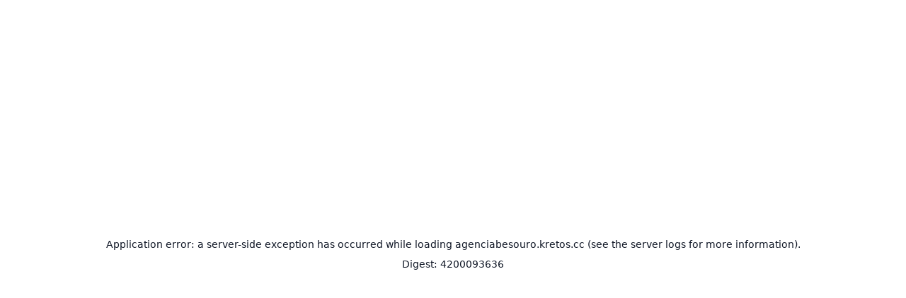

--- FILE ---
content_type: text/html; charset=utf-8
request_url: https://agenciabesouro.kretos.cc/Vaga/facilitador-de-empreendedorismo-oportunidade-pj/20228
body_size: 8208
content:
<!DOCTYPE html><html lang="pt-BR" style="--theme-color:#c88009;--theme-color-rgb:200, 128, 9;--theme-color-10:rgba(200, 128, 9, 0.1);--theme-color-20:rgba(200, 128, 9, 0.2);--theme-color-50:rgba(200, 128, 9, 0.5)"><head><meta charSet="utf-8"/><meta name="viewport" content="width=device-width, initial-scale=1"/><link rel="stylesheet" href="/_next/static/css/13cfeebaf3ff4e63.css" data-precedence="next"/><link rel="stylesheet" href="/_next/static/css/89b9aaf17a5eb418.css" data-precedence="next"/><link rel="preload" as="script" fetchPriority="low" href="/_next/static/chunks/webpack-766e1cd95e4a6574.js"/><script src="/_next/static/chunks/4bd1b696-bd2bfb34852bdc30.js" async=""></script><script src="/_next/static/chunks/684-5e7ec7dd0ce3923d.js" async=""></script><script src="/_next/static/chunks/main-app-c1b391a6bd8fd5ce.js" async=""></script><script src="/_next/static/chunks/fce19104-cd70b743df6d3ced.js" async=""></script><script src="/_next/static/chunks/863-7c1281b78b81550c.js" async=""></script><script src="/_next/static/chunks/72-6ee19544324aba6e.js" async=""></script><script src="/_next/static/chunks/840-df62e3b4eb35e31b.js" async=""></script><script src="/_next/static/chunks/app/layout-16eff5643cd1894f.js" async=""></script><script src="/_next/static/chunks/app/not-found-4af1cfa6ef96598c.js" async=""></script><link rel="preload" href="/_next/static/chunks/866.cc050d9b96a66ad3.js" as="script" fetchPriority="low"/><meta name="theme-color" content="#c88009"/><script>(self.__next_s=self.__next_s||[]).push([0,{"children":"\n              window.dataLayer = window.dataLayer || [];\n              window.gtag = function gtag(){dataLayer.push(arguments);}\n\n              // Define o estado padrão ANTES do GTM carregar\n              gtag('consent', 'default', {\n                'ad_storage': 'denied',\n                'ad_user_data': 'denied',\n                'ad_personalization': 'denied',\n                'analytics_storage': 'denied',\n                'wait_for_update': 500\n              });\n            ","id":"google-consent-default"}])</script><script src="/_next/static/chunks/polyfills-42372ed130431b0a.js" noModule=""></script></head><body class="__className_d5127e text-gray-800 text-sm"><noscript><iframe src="https://www.googletagmanager.com/ns.html?id=GTM-TTKKCDFX" height="0" width="0" style="display:none;visibility:hidden"></iframe></noscript><header class="relative z-30 shadow-[0_1px_10px_1px_rgba(0,0,0,0.3)] bg-[--theme-color] text-white text-[15px] mb-6 md:mb-10 lg:mb-0"><div class="container"><div class="flex justify-between flex-row items-start"><div class="relative w-56 sm:w-64"><div class="absolute top-0 z-[1] w-full h-24 sm:h-28"><a class="relative flex justify-center w-[80%] h-full items-center bg-white rounded-b-3xl shadow-[0_0_4px_0_rgba(0,0,0,.55)]" href="/"><img alt="Logotipo da Empresa" loading="lazy" decoding="async" data-nimg="fill" class="p-4 object-contain" style="position:absolute;height:100%;width:100%;left:0;top:0;right:0;bottom:0;color:transparent" sizes="100vw" srcSet="/_next/image?url=https%3A%2F%2Fagenciabesouro.kretos.cc%2Fportal%2Fgaleria%2F163%2FRSTR1%2F1637058797.png&amp;w=640&amp;q=75 640w, /_next/image?url=https%3A%2F%2Fagenciabesouro.kretos.cc%2Fportal%2Fgaleria%2F163%2FRSTR1%2F1637058797.png&amp;w=750&amp;q=75 750w, /_next/image?url=https%3A%2F%2Fagenciabesouro.kretos.cc%2Fportal%2Fgaleria%2F163%2FRSTR1%2F1637058797.png&amp;w=828&amp;q=75 828w, /_next/image?url=https%3A%2F%2Fagenciabesouro.kretos.cc%2Fportal%2Fgaleria%2F163%2FRSTR1%2F1637058797.png&amp;w=1080&amp;q=75 1080w, /_next/image?url=https%3A%2F%2Fagenciabesouro.kretos.cc%2Fportal%2Fgaleria%2F163%2FRSTR1%2F1637058797.png&amp;w=1200&amp;q=75 1200w, /_next/image?url=https%3A%2F%2Fagenciabesouro.kretos.cc%2Fportal%2Fgaleria%2F163%2FRSTR1%2F1637058797.png&amp;w=1920&amp;q=75 1920w, /_next/image?url=https%3A%2F%2Fagenciabesouro.kretos.cc%2Fportal%2Fgaleria%2F163%2FRSTR1%2F1637058797.png&amp;w=2048&amp;q=75 2048w, /_next/image?url=https%3A%2F%2Fagenciabesouro.kretos.cc%2Fportal%2Fgaleria%2F163%2FRSTR1%2F1637058797.png&amp;w=3840&amp;q=75 3840w" src="/_next/image?url=https%3A%2F%2Fagenciabesouro.kretos.cc%2Fportal%2Fgaleria%2F163%2FRSTR1%2F1637058797.png&amp;w=3840&amp;q=75"/></a></div></div><nav class="py-5 hidden lg:block"><ul class="flex gap-x-6 lg:gap-x-10 gap-y-4 justify-center items-center flex-wrap"><li class="w-fit group"><a class="text-base font-bold" href="/#vagas">Vagas</a><div class="w-0 group-hover:w-full h-[1px] bg-white transition-all duration-300"></div></li><li class="w-fit group"><a class="text-base font-bold" href="/#sobre">Sobre</a><div class="w-0 group-hover:w-full h-[1px] bg-white transition-all duration-300"></div></li><li><div class="relative flex z-50"><button class="text-base bg-white text-black hover:text-white border border-transparent hover:bg-transparent hover:border-white rounded-lg transition-colors flex items-center gap-x-1 px-8 py-2 font-bold"><span>Acesso</span><svg xmlns="http://www.w3.org/2000/svg" viewBox="0 0 24 24" fill="currentColor" class="w-4 h-4 transition-transform" style="transform:rotate(0deg)"><path fill-rule="evenodd" d="M12.53 16.28a.75.75 0 01-1.06 0l-7.5-7.5a.75.75 0 011.06-1.06L12 14.69l6.97-6.97a.75.75 0 111.06 1.06l-7.5 7.5z" clip-rule="evenodd"></path></svg></button></div></li></ul></nav><button class="lg:hidden py-4 hover:bg-white/10 rounded-lg transition-colors duration-200" aria-label="Abrir menu"><svg xmlns="http://www.w3.org/2000/svg" width="32" height="32" viewBox="0 0 24 24" fill="none" stroke="currentColor" stroke-width="2" stroke-linecap="round" stroke-linejoin="round" class="lucide lucide-menu" aria-hidden="true"><path d="M4 12h16"></path><path d="M4 18h16"></path><path d="M4 6h16"></path></svg></button></div></div><div class="fixed top-0 right-0 h-full w-full max-w-[50vw] bg-[--theme-color] z-50 transform transition-transform duration-300 ease-in-out lg:hidden translate-x-full"><div class="flex justify-end items-center p-4"><button class="p-2 hover:bg-white/10 rounded-lg transition-colors duration-200" aria-label="Fechar menu"><svg xmlns="http://www.w3.org/2000/svg" width="24" height="24" viewBox="0 0 24 24" fill="none" stroke="currentColor" stroke-width="2" stroke-linecap="round" stroke-linejoin="round" class="lucide lucide-x" aria-hidden="true"><path d="M18 6 6 18"></path><path d="m6 6 12 12"></path></svg></button></div><nav class="p-6"><ul class="flex flex-col gap-6"><li class="w-fit group"><a class="text-base font-bold block" href="/#vagas">Vagas</a><div class="w-0 group-hover:w-full h-[1px] bg-white transition-all duration-300"></div></li><li class="w-fit group"><a class="text-base font-bold block" href="/#sobre">Sobre</a><div class="w-0 group-hover:w-full h-[1px] bg-white transition-all duration-300"></div></li><li class="pt-4 border-t border-white/20"><div class="relative flex z-50"><button class="text-base bg-white text-black hover:text-white border border-transparent hover:bg-transparent hover:border-white rounded-lg transition-colors flex items-center gap-x-1 px-8 py-2 font-bold"><span>Acesso</span><svg xmlns="http://www.w3.org/2000/svg" viewBox="0 0 24 24" fill="currentColor" class="w-4 h-4 transition-transform" style="transform:rotate(0deg)"><path fill-rule="evenodd" d="M12.53 16.28a.75.75 0 01-1.06 0l-7.5-7.5a.75.75 0 011.06-1.06L12 14.69l6.97-6.97a.75.75 0 111.06 1.06l-7.5 7.5z" clip-rule="evenodd"></path></svg></button></div></li></ul></nav></div></header><div class="container w-full min-h-full flex flex-col gap-8 items-center"><div class="w-full rounded-xl bg-[--theme-color] mt-8 md:mt-10 lg:mt-20"><img alt="Company banner" loading="lazy" width="1200" height="500" decoding="async" data-nimg="1" class="w-full h-full max-h-[640px] object-cover object-center rounded-xl shadow-lg" style="color:transparent" srcSet="/_next/image?url=https%3A%2F%2Fagenciabesouro.kretos.cc%2Fportal%2Fgaleria%2F163%2FRSTR2%2F1637212384.jpg&amp;w=1200&amp;q=75 1x, /_next/image?url=https%3A%2F%2Fagenciabesouro.kretos.cc%2Fportal%2Fgaleria%2F163%2FRSTR2%2F1637212384.jpg&amp;w=3840&amp;q=75 2x" src="/_next/image?url=https%3A%2F%2Fagenciabesouro.kretos.cc%2Fportal%2Fgaleria%2F163%2FRSTR2%2F1637212384.jpg&amp;w=3840&amp;q=75"/></div></div><main class="py-16"><!--$?--><template id="B:0"></template><div class="container"><div role="status" class="py-16"><svg aria-hidden="true" viewBox="0 0 100 101" fill="none" xmlns="http://www.w3.org/2000/svg" class="w-8 h-8 mx-auto text-gray-300 fill-[--theme-color] animate-spin"><path d="M100 50.5908C100 78.2051 77.6142 100.591 50 100.591C22.3858 100.591 0 78.2051 0 50.5908C0 22.9766 22.3858 0.59082 50 0.59082C77.6142 0.59082 100 22.9766 100 50.5908ZM9.08144 50.5908C9.08144 73.1895 27.4013 91.5094 50 91.5094C72.5987 91.5094 90.9186 73.1895 90.9186 50.5908C90.9186 27.9921 72.5987 9.67226 50 9.67226C27.4013 9.67226 9.08144 27.9921 9.08144 50.5908Z" fill="currentColor"></path><path d="M93.9676 39.0409C96.393 38.4038 97.8624 35.9116 97.0079 33.5539C95.2932 28.8227 92.871 24.3692 89.8167 20.348C85.8452 15.1192 80.8826 10.7238 75.2124 7.41289C69.5422 4.10194 63.2754 1.94025 56.7698 1.05124C51.7666 0.367541 46.6976 0.446843 41.7345 1.27873C39.2613 1.69328 37.813 4.19778 38.4501 6.62326C39.0873 9.04874 41.5694 10.4717 44.0505 10.1071C47.8511 9.54855 51.7191 9.52689 55.5402 10.0491C60.8642 10.7766 65.9928 12.5457 70.6331 15.2552C75.2735 17.9648 79.3347 21.5619 82.5849 25.841C84.9175 28.9121 86.7997 32.2913 88.1811 35.8758C89.083 38.2158 91.5421 39.6781 93.9676 39.0409Z" fill="currentFill"></path></svg><span class="sr-only">Loading...</span></div></div><!--/$--></main><footer class="p0-5"><div class="bg-[--theme-color] py-6"><div class="container flex flex-col md:flex-row justify-between items-center gap-y-4 h-auto py-6 md:py-0 text-[13px] text-white"><div class="w-full lg:w-1/3 flex justify-center lg:justify-start"><div class="w-fit flex flex-col gap-3 items-center"><div class="bg-white rounded-2xl flex items-center justify-center cursor-pointer relative w-[160px] h-[100px]"><img alt="Logotipo empresa" loading="lazy" decoding="async" data-nimg="fill" class="p-4 object-contain" style="position:absolute;height:100%;width:100%;left:0;top:0;right:0;bottom:0;color:transparent" sizes="100vw" srcSet="/_next/image?url=https%3A%2F%2Fagenciabesouro.kretos.cc%2Fportal%2Fgaleria%2F163%2FRSTR1%2F1637058797.png&amp;w=640&amp;q=75 640w, /_next/image?url=https%3A%2F%2Fagenciabesouro.kretos.cc%2Fportal%2Fgaleria%2F163%2FRSTR1%2F1637058797.png&amp;w=750&amp;q=75 750w, /_next/image?url=https%3A%2F%2Fagenciabesouro.kretos.cc%2Fportal%2Fgaleria%2F163%2FRSTR1%2F1637058797.png&amp;w=828&amp;q=75 828w, /_next/image?url=https%3A%2F%2Fagenciabesouro.kretos.cc%2Fportal%2Fgaleria%2F163%2FRSTR1%2F1637058797.png&amp;w=1080&amp;q=75 1080w, /_next/image?url=https%3A%2F%2Fagenciabesouro.kretos.cc%2Fportal%2Fgaleria%2F163%2FRSTR1%2F1637058797.png&amp;w=1200&amp;q=75 1200w, /_next/image?url=https%3A%2F%2Fagenciabesouro.kretos.cc%2Fportal%2Fgaleria%2F163%2FRSTR1%2F1637058797.png&amp;w=1920&amp;q=75 1920w, /_next/image?url=https%3A%2F%2Fagenciabesouro.kretos.cc%2Fportal%2Fgaleria%2F163%2FRSTR1%2F1637058797.png&amp;w=2048&amp;q=75 2048w, /_next/image?url=https%3A%2F%2Fagenciabesouro.kretos.cc%2Fportal%2Fgaleria%2F163%2FRSTR1%2F1637058797.png&amp;w=3840&amp;q=75 3840w" src="/_next/image?url=https%3A%2F%2Fagenciabesouro.kretos.cc%2Fportal%2Fgaleria%2F163%2FRSTR1%2F1637058797.png&amp;w=3840&amp;q=75"/></div><div class="flex flex-row items-center justify-center gap-3"><a target="_blank" href="https://facebook.com/AgenciaBesouro"><img alt="Ícone Facebook" loading="lazy" width="25" height="25" decoding="async" data-nimg="1" class="invert" style="color:transparent" src="/_next/static/media/fb.709c1156.svg"/></a><a target="_blank" href="https://instagram.com/besourodasilva/"><img alt="Ícone Instagram" loading="lazy" width="25" height="25" decoding="async" data-nimg="1" class="invert" style="color:transparent" src="/_next/static/media/ig.8f9a3090.svg"/></a><a target="_blank" href="https://linkedin.com/company/agenciabesouro/"><img alt="Ícone Linkedin" loading="lazy" width="25" height="25" decoding="async" data-nimg="1" class="invert" style="color:transparent" src="/_next/static/media/in.856d4c1c.svg"/></a></div></div></div><div class="w-full lg:w-1/3 flex flex-col items-center md:items-end mt-4 lg:mt-0 gap-3 text-center md:text-right"><div class="flex flex-col lg:items-end gap-1"><span class="font-bold text-sm">Acesse nosso site</span><a target="_blank" class="text-white/90 hover:text-white hover:underline transition-colors text-sm font-semibold" href="https://www.agenciabesouro.com.br/home">www.agenciabesouro.com.br/home</a></div></div></div></div><div></div><div class="bg-[--theme-color] relative py-3"><div class="w-full h-full absolute bg-black/10 top-0 left-0 z-[1]"></div><div class="container flex flex-col md:flex-row justify-between items-center gap-1 lg:gap-0 text-sm relative z-30"><div class="w-full lg:w-1/3 flex flex-row items-center justify-center lg:justify-start gap-2"><span class="text-white">Desenvolvido por</span><a href="https://kretos.cc"><img alt="Logotipo Kretos" loading="lazy" width="60" height="20" decoding="async" data-nimg="1" class="object-fit shadow-md" style="color:transparent" srcSet="/_next/image?url=%2F_next%2Fstatic%2Fmedia%2Flogo-kretos.e50eb790.png&amp;w=64&amp;q=100 1x, /_next/image?url=%2F_next%2Fstatic%2Fmedia%2Flogo-kretos.e50eb790.png&amp;w=128&amp;q=100 2x" src="/_next/image?url=%2F_next%2Fstatic%2Fmedia%2Flogo-kretos.e50eb790.png&amp;w=128&amp;q=100"/></a></div><div class="w-full lg:w-1/3 flex flex-col sm:flex-row gap-1 sm:gap-2 items-center justify-center text-white"><a class="hover:underline transition-all w-fit" href="/politica-de-privacidade">Política de Privacidade</a><span class="hidden sm:block">|</span><a class=" hover:underline transition duration-300" aria-label="Gerenciar preferências de cookies" href="#">Preferências de Cookies</a></div><div class="w-full lg:w-1/3 flex justify-center lg:justify-end"><span class="text-white">Todos os direitos reservados © <!-- -->2025</span></div></div></div></footer><div class="jsx-2b976accf005395d"></div><div vw="true" class="enabled"><div vw-access-button="true" class="active"></div><div vw-plugin-wrapper="true"><div class="vw-plugin-top-wrapper"></div></div></div><script src="/_next/static/chunks/webpack-766e1cd95e4a6574.js" async=""></script><div hidden id="S:0"><template id="P:1"></template><!--$?--><template id="B:2"></template><!--/$--><!--$?--><template id="B:3"></template><!--/$--></div><script>(self.__next_f=self.__next_f||[]).push([0])</script><script>self.__next_f.push([1,"1:\"$Sreact.fragment\"\n3:I[7555,[],\"\"]\n4:I[1295,[],\"\"]\n6:I[9665,[],\"MetadataBoundary\"]\n8:I[9665,[],\"OutletBoundary\"]\nb:I[4911,[],\"AsyncMetadataOutlet\"]\nd:I[9665,[],\"ViewportBoundary\"]\nf:I[6614,[],\"\"]\n10:\"$Sreact.suspense\"\n11:I[4911,[],\"AsyncMetadata\"]\n:HL[\"/_next/static/css/13cfeebaf3ff4e63.css\",\"style\"]\n:HL[\"/_next/static/css/89b9aaf17a5eb418.css\",\"style\"]\n"])</script><script>self.__next_f.push([1,"0:{\"P\":null,\"b\":\"NpikewgK0yqL5unyKS9OR\",\"p\":\"\",\"c\":[\"\",\"Vaga\",\"facilitador-de-empreendedorismo-oportunidade-pj\",\"20228\"],\"i\":false,\"f\":[[[\"\",{\"children\":[\"Vaga\",{\"children\":[[\"slug\",\"facilitador-de-empreendedorismo-oportunidade-pj/20228\",\"c\"],{\"children\":[\"__PAGE__\",{}]}]}]},\"$undefined\",\"$undefined\",true],[\"\",[\"$\",\"$1\",\"c\",{\"children\":[[[\"$\",\"link\",\"0\",{\"rel\":\"stylesheet\",\"href\":\"/_next/static/css/13cfeebaf3ff4e63.css\",\"precedence\":\"next\",\"crossOrigin\":\"$undefined\",\"nonce\":\"$undefined\"}],[\"$\",\"link\",\"1\",{\"rel\":\"stylesheet\",\"href\":\"/_next/static/css/89b9aaf17a5eb418.css\",\"precedence\":\"next\",\"crossOrigin\":\"$undefined\",\"nonce\":\"$undefined\"}]],\"$L2\"]}],{\"children\":[\"Vaga\",[\"$\",\"$1\",\"c\",{\"children\":[null,[\"$\",\"$L3\",null,{\"parallelRouterKey\":\"children\",\"error\":\"$undefined\",\"errorStyles\":\"$undefined\",\"errorScripts\":\"$undefined\",\"template\":[\"$\",\"$L4\",null,{}],\"templateStyles\":\"$undefined\",\"templateScripts\":\"$undefined\",\"notFound\":\"$undefined\",\"forbidden\":\"$undefined\",\"unauthorized\":\"$undefined\"}]]}],{\"children\":[[\"slug\",\"facilitador-de-empreendedorismo-oportunidade-pj/20228\",\"c\"],[\"$\",\"$1\",\"c\",{\"children\":[null,[\"$\",\"$L3\",null,{\"parallelRouterKey\":\"children\",\"error\":\"$undefined\",\"errorStyles\":\"$undefined\",\"errorScripts\":\"$undefined\",\"template\":[\"$\",\"$L4\",null,{}],\"templateStyles\":\"$undefined\",\"templateScripts\":\"$undefined\",\"notFound\":\"$undefined\",\"forbidden\":\"$undefined\",\"unauthorized\":\"$undefined\"}]]}],{\"children\":[\"__PAGE__\",[\"$\",\"$1\",\"c\",{\"children\":[\"$L5\",[\"$\",\"$L6\",null,{\"children\":\"$L7\"}],null,[\"$\",\"$L8\",null,{\"children\":[\"$L9\",\"$La\",[\"$\",\"$Lb\",null,{\"promise\":\"$@c\"}]]}]]}],{},null,false]},null,false]},null,false]},[[\"$\",\"div\",\"l\",{\"className\":\"container\",\"children\":[\"$\",\"div\",null,{\"role\":\"status\",\"className\":\"py-16\",\"children\":[[\"$\",\"svg\",null,{\"aria-hidden\":\"true\",\"viewBox\":\"0 0 100 101\",\"fill\":\"none\",\"xmlns\":\"http://www.w3.org/2000/svg\",\"className\":\"w-8 h-8 mx-auto text-gray-300 fill-[--theme-color] animate-spin\",\"children\":[[\"$\",\"path\",null,{\"d\":\"M100 50.5908C100 78.2051 77.6142 100.591 50 100.591C22.3858 100.591 0 78.2051 0 50.5908C0 22.9766 22.3858 0.59082 50 0.59082C77.6142 0.59082 100 22.9766 100 50.5908ZM9.08144 50.5908C9.08144 73.1895 27.4013 91.5094 50 91.5094C72.5987 91.5094 90.9186 73.1895 90.9186 50.5908C90.9186 27.9921 72.5987 9.67226 50 9.67226C27.4013 9.67226 9.08144 27.9921 9.08144 50.5908Z\",\"fill\":\"currentColor\"}],[\"$\",\"path\",null,{\"d\":\"M93.9676 39.0409C96.393 38.4038 97.8624 35.9116 97.0079 33.5539C95.2932 28.8227 92.871 24.3692 89.8167 20.348C85.8452 15.1192 80.8826 10.7238 75.2124 7.41289C69.5422 4.10194 63.2754 1.94025 56.7698 1.05124C51.7666 0.367541 46.6976 0.446843 41.7345 1.27873C39.2613 1.69328 37.813 4.19778 38.4501 6.62326C39.0873 9.04874 41.5694 10.4717 44.0505 10.1071C47.8511 9.54855 51.7191 9.52689 55.5402 10.0491C60.8642 10.7766 65.9928 12.5457 70.6331 15.2552C75.2735 17.9648 79.3347 21.5619 82.5849 25.841C84.9175 28.9121 86.7997 32.2913 88.1811 35.8758C89.083 38.2158 91.5421 39.6781 93.9676 39.0409Z\",\"fill\":\"currentFill\"}]]}],[\"$\",\"span\",null,{\"className\":\"sr-only\",\"children\":\"Loading...\"}]]}]}],[],[]],false],[\"$\",\"$1\",\"h\",{\"children\":[null,[\"$\",\"$1\",\"AT5ObWxtYxPJYHcmQVWKA\",{\"children\":[[\"$\",\"$Ld\",null,{\"children\":\"$Le\"}],null]}],null]}],false]],\"m\":\"$undefined\",\"G\":[\"$f\",\"$undefined\"],\"s\":false,\"S\":false}\n"])</script><script>self.__next_f.push([1,"7:[\"$\",\"$10\",null,{\"fallback\":null,\"children\":[\"$\",\"$L11\",null,{\"promise\":\"$@12\"}]}]\na:null\n"])</script><script>self.__next_f.push([1,"13:I[9243,[\"726\",\"static/chunks/fce19104-cd70b743df6d3ced.js\",\"863\",\"static/chunks/863-7c1281b78b81550c.js\",\"72\",\"static/chunks/72-6ee19544324aba6e.js\",\"840\",\"static/chunks/840-df62e3b4eb35e31b.js\",\"177\",\"static/chunks/app/layout-16eff5643cd1894f.js\"],\"\"]\n14:I[2717,[\"726\",\"static/chunks/fce19104-cd70b743df6d3ced.js\",\"863\",\"static/chunks/863-7c1281b78b81550c.js\",\"72\",\"static/chunks/72-6ee19544324aba6e.js\",\"840\",\"static/chunks/840-df62e3b4eb35e31b.js\",\"177\",\"static/chunks/app/layout-16eff5643cd1894f.js\"],\"default\"]\n15:I[7373,[\"726\",\"static/chunks/fce19104-cd70b743df6d3ced.js\",\"863\",\"static/chunks/863-7c1281b78b81550c.js\",\"72\",\"static/chunks/72-6ee19544324aba6e.js\",\"840\",\"static/chunks/840-df62e3b4eb35e31b.js\",\"177\",\"static/chunks/app/layout-16eff5643cd1894f.js\"],\"default\"]\n16:I[9754,[\"863\",\"static/chunks/863-7c1281b78b81550c.js\",\"345\",\"static/chunks/app/not-found-4af1cfa6ef96598c.js\"],\"default\"]\n17:I[2876,[\"726\",\"static/chunks/fce19104-cd70b743df6d3ced.js\",\"863\",\"static/chunks/863-7c1281b78b81550c.js\",\"72\",\"static/chunks/72-6ee19544324aba6e.js\",\"840\",\"static/chunks/840-df62e3b4eb35e31b.js\",\"177\",\"static/chunks/app/layout-16eff5643cd1894f.js\"],\"default\"]\n18:I[9081,[\"726\",\"static/chunks/fce19104-cd70b743df6d3ced.js\",\"863\",\"static/chunks/863-7c1281b78b81550c.js\",\"72\",\"static/chunks/72-6ee19544324aba6e.js\",\"840\",\"static/chunks/840-df62e3b4eb35e31b.js\",\"177\",\"static/chunks/app/layout-16eff5643cd1894f.js\"],\"default\"]\n19:I[7434,[\"726\",\"static/chunks/fce19104-cd70b743df6d3ced.js\",\"863\",\"static/chunks/863-7c1281b78b81550c.js\",\"72\",\"static/chunks/72-6ee19544324aba6e.js\",\"840\",\"static/chunks/840-df62e3b4eb35e31b.js\",\"177\",\"static/chunks/app/layout-16eff5643cd1894f.js\"],\"default\"]\n"])</script><script>self.__next_f.push([1,"2:[\"$\",\"html\",null,{\"lang\":\"pt-BR\",\"style\":{\"--theme-color\":\"#c88009\",\"--theme-color-rgb\":\"200, 128, 9\",\"--theme-color-10\":\"rgba(200, 128, 9, 0.1)\",\"--theme-color-20\":\"rgba(200, 128, 9, 0.2)\",\"--theme-color-50\":\"rgba(200, 128, 9, 0.5)\"},\"children\":[[\"$\",\"head\",null,{\"children\":[\"\",[\"$\",\"$L13\",null,{\"id\":\"google-consent-default\",\"strategy\":\"beforeInteractive\",\"dangerouslySetInnerHTML\":{\"__html\":\"\\n              window.dataLayer = window.dataLayer || [];\\n              window.gtag = function gtag(){dataLayer.push(arguments);}\\n\\n              // Define o estado padrão ANTES do GTM carregar\\n              gtag('consent', 'default', {\\n                'ad_storage': 'denied',\\n                'ad_user_data': 'denied',\\n                'ad_personalization': 'denied',\\n                'analytics_storage': 'denied',\\n                'wait_for_update': 500\\n              });\\n            \"}}],[\"$\",\"$L13\",null,{\"id\":\"gtm-script\",\"strategy\":\"afterInteractive\",\"dangerouslySetInnerHTML\":{\"__html\":\"(function(w,d,s,l,i){w[l]=w[l]||[];w[l].push({'gtm.start':\\n              new Date().getTime(),event:'gtm.js'});var f=d.getElementsByTagName(s)[0],\\n              j=d.createElement(s),dl=l!='dataLayer'?'\u0026l='+l:'';j.async=true;j.src=\\n              'https://www.googletagmanager.com/gtm.js?id='+i+dl;f.parentNode.insertBefore(j,f);\\n              })(window,document,'script','dataLayer','GTM-TTKKCDFX');\"}}]]}],[\"$\",\"body\",null,{\"className\":\"__className_d5127e text-gray-800 text-sm\",\"children\":[[\"$\",\"noscript\",null,{\"children\":[\"$\",\"iframe\",null,{\"src\":\"https://www.googletagmanager.com/ns.html?id=GTM-TTKKCDFX\",\"height\":\"0\",\"width\":\"0\",\"style\":{\"display\":\"none\",\"visibility\":\"hidden\"}}]}],[\"$\",\"$L14\",null,{\"logo\":\"https://agenciabesouro.kretos.cc/portal/galeria/163/RSTR1/1637058797.png\"}],[\"$\",\"$L15\",null,{\"portalUrl\":\"https://agenciabesouro.kretos.cc/portal\",\"background\":\"galeria/163/RSTR2/1637212384.jpg\"}],[\"$\",\"main\",null,{\"className\":\"py-16\",\"children\":[\"$\",\"$L3\",null,{\"parallelRouterKey\":\"children\",\"error\":\"$undefined\",\"errorStyles\":\"$undefined\",\"errorScripts\":\"$undefined\",\"template\":[\"$\",\"$L4\",null,{}],\"templateStyles\":\"$undefined\",\"templateScripts\":\"$undefined\",\"notFound\":[[\"$\",\"$L16\",null,{}],[]],\"forbidden\":\"$undefined\",\"unauthorized\":\"$undefined\"}]}],[\"$\",\"$L17\",null,{\"data\":{\"portalUrl\":\"https://agenciabesouro.kretos.cc/portal\",\"logo\":\"galeria/163/RSTR1/1637058797.png\",\"contact\":\"\",\"facebook\":\"AgenciaBesouro\",\"instagram\":\"besourodasilva/\",\"linkedin\":\"company/agenciabesouro/\",\"website\":\"https://www.agenciabesouro.com.br/home\",\"whatsapp\":\"\"}}],false,false,[\"$\",\"$L18\",null,{}],[\"$\",\"$L19\",null,{}]]}]]}]\n"])</script><script>self.__next_f.push([1,"e:[[\"$\",\"meta\",\"0\",{\"charSet\":\"utf-8\"}],[\"$\",\"meta\",\"1\",{\"name\":\"viewport\",\"content\":\"width=device-width, initial-scale=1\"}],[\"$\",\"meta\",\"2\",{\"name\":\"theme-color\",\"content\":\"#c88009\"}]]\n9:null\n"])</script><script>self.__next_f.push([1,"5:E{\"digest\":\"4200093636\"}\n"])</script><script>$RX=function(b,c,d,e,f){var a=document.getElementById(b);a&&(b=a.previousSibling,b.data="$!",a=a.dataset,c&&(a.dgst=c),d&&(a.msg=d),e&&(a.stck=e),f&&(a.cstck=f),b._reactRetry&&b._reactRetry())};;$RX("B:0","4200093636")</script><script>self.__next_f.push([1,"12:{\"metadata\":\"$undefined\",\"error\":\"$Z\",\"digest\":\"$undefined\"}\nc:{\"metadata\":\"$undefined\",\"error\":\"$12:error\",\"digest\":\"$undefined\"}\n"])</script><script>document.querySelectorAll('body link[rel="icon"], body link[rel="apple-touch-icon"]').forEach(el => document.head.appendChild(el))</script><script>$RX("B:3","1163813311")</script><div hidden id="S:2"></div><script>$RC=function(b,c,e){c=document.getElementById(c);c.parentNode.removeChild(c);var a=document.getElementById(b);if(a){b=a.previousSibling;if(e)b.data="$!",a.setAttribute("data-dgst",e);else{e=b.parentNode;a=b.nextSibling;var f=0;do{if(a&&8===a.nodeType){var d=a.data;if("/$"===d)if(0===f)break;else f--;else"$"!==d&&"$?"!==d&&"$!"!==d||f++}d=a.nextSibling;e.removeChild(a);a=d}while(a);for(;c.firstChild;)e.insertBefore(c.firstChild,a);b.data="$"}b._reactRetry&&b._reactRetry()}};$RC("B:2","S:2")</script><script>document.querySelectorAll('body link[rel="icon"], body link[rel="apple-touch-icon"]').forEach(el => document.head.appendChild(el))</script></body></html>

--- FILE ---
content_type: application/javascript; charset=UTF-8
request_url: https://agenciabesouro.kretos.cc/_next/static/chunks/app/not-found-4af1cfa6ef96598c.js
body_size: 424
content:
(self.webpackChunk_N_E=self.webpackChunk_N_E||[]).push([[345],{5802:(e,s,a)=>{Promise.resolve().then(a.bind(a,9754))},9754:(e,s,a)=>{"use strict";a.r(s),a.d(s,{default:()=>r});var n=a(5155),t=a(5695),i=a(6874),o=a.n(i);function r(){let e=(0,t.usePathname)(),s="P\xe1gina indispon\xedvel...",a="Ocorreu um erro durante o processamento do site. <br/>Pedimos desculpas pelo inconveniente.",i={link:"/",text:"VOLTAR PARA A P\xc1GINA INICIAL"};return(null==e?void 0:e.startsWith("/Vaga/"))&&(s="N\xe3o encontramos esta vaga...",a="A vaga que voc\xea est\xe1 tentando acessar foi encerrada ou n\xe3o existe. <br/>Confira as oportunidades dispon\xedveis clicando abaixo!",i={link:"/#oportunidades",text:"VER OPORTUNIDADES"}),(0,n.jsxs)("section",{className:"py-12",children:[(0,n.jsx)("div",{id:"page-top"}),(0,n.jsxs)("div",{className:"container",children:[(0,n.jsx)("h1",{className:"mb-8",children:s}),(0,n.jsx)("p",{className:"mb-8 text-base",dangerouslySetInnerHTML:{__html:a}}),(0,n.jsx)(o(),{href:i.link,className:"btn",children:i.text})]})]})}}},e=>{var s=s=>e(e.s=s);e.O(0,[863,441,684,358],()=>s(5802)),_N_E=e.O()}]);

--- FILE ---
content_type: application/javascript; charset=UTF-8
request_url: https://agenciabesouro.kretos.cc/_next/static/chunks/840-df62e3b4eb35e31b.js
body_size: 15288
content:
(self.webpackChunk_N_E=self.webpackChunk_N_E||[]).push([[840],{255:(e,t,n)=>{"use strict";function r(e){let{moduleIds:t}=e;return null}Object.defineProperty(t,"__esModule",{value:!0}),Object.defineProperty(t,"PreloadChunks",{enumerable:!0,get:function(){return r}}),n(5155),n(7650),n(5744),n(589)},1469:(e,t,n)=>{"use strict";Object.defineProperty(t,"__esModule",{value:!0}),!function(e,t){for(var n in t)Object.defineProperty(e,n,{enumerable:!0,get:t[n]})}(t,{default:function(){return s},getImageProps:function(){return a}});let r=n(8229),o=n(8883),i=n(3063),l=r._(n(1193));function a(e){let{props:t}=(0,o.getImgProps)(e,{defaultLoader:l.default,imgConf:{deviceSizes:[640,750,828,1080,1200,1920,2048,3840],imageSizes:[16,32,48,64,96,128,256,384],path:"/_next/image",loader:"default",dangerouslyAllowSVG:!1,unoptimized:!1}});for(let[e,n]of Object.entries(t))void 0===n&&delete t[e];return{props:t}}let s=i.Image},2085:(e,t,n)=>{"use strict";n.d(t,{F:()=>l});var r=n(2596);let o=e=>"boolean"==typeof e?`${e}`:0===e?"0":e,i=r.$,l=(e,t)=>n=>{var r;if((null==t?void 0:t.variants)==null)return i(e,null==n?void 0:n.class,null==n?void 0:n.className);let{variants:l,defaultVariants:a}=t,s=Object.keys(l).map(e=>{let t=null==n?void 0:n[e],r=null==a?void 0:a[e];if(null===t)return null;let i=o(t)||o(r);return l[e][i]}),c=n&&Object.entries(n).reduce((e,t)=>{let[n,r]=t;return void 0===r||(e[n]=r),e},{});return i(e,s,null==t||null==(r=t.compoundVariants)?void 0:r.reduce((e,t)=>{let{class:n,className:r,...o}=t;return Object.entries(o).every(e=>{let[t,n]=e;return Array.isArray(n)?n.includes({...a,...c}[t]):({...a,...c})[t]===n})?[...e,n,r]:e},[]),null==n?void 0:n.class,null==n?void 0:n.className)}},2146:(e,t,n)=>{"use strict";function r(e){let{reason:t,children:n}=e;return n}Object.defineProperty(t,"__esModule",{value:!0}),Object.defineProperty(t,"BailoutToCSR",{enumerable:!0,get:function(){return r}}),n(5262)},2269:(e,t,n)=>{"use strict";var r=n(1890);n(8375);var o=n(2115),i=function(e){return e&&"object"==typeof e&&"default"in e?e:{default:e}}(o),l=void 0!==r&&r.env&&!0,a=function(e){return"[object String]"===Object.prototype.toString.call(e)},s=function(){function e(e){var t=void 0===e?{}:e,n=t.name,r=void 0===n?"stylesheet":n,o=t.optimizeForSpeed,i=void 0===o?l:o;c(a(r),"`name` must be a string"),this._name=r,this._deletedRulePlaceholder="#"+r+"-deleted-rule____{}",c("boolean"==typeof i,"`optimizeForSpeed` must be a boolean"),this._optimizeForSpeed=i,this._serverSheet=void 0,this._tags=[],this._injected=!1,this._rulesCount=0;var s="undefined"!=typeof window&&document.querySelector('meta[property="csp-nonce"]');this._nonce=s?s.getAttribute("content"):null}var t,n=e.prototype;return n.setOptimizeForSpeed=function(e){c("boolean"==typeof e,"`setOptimizeForSpeed` accepts a boolean"),c(0===this._rulesCount,"optimizeForSpeed cannot be when rules have already been inserted"),this.flush(),this._optimizeForSpeed=e,this.inject()},n.isOptimizeForSpeed=function(){return this._optimizeForSpeed},n.inject=function(){var e=this;if(c(!this._injected,"sheet already injected"),this._injected=!0,"undefined"!=typeof window&&this._optimizeForSpeed){this._tags[0]=this.makeStyleTag(this._name),this._optimizeForSpeed="insertRule"in this.getSheet(),this._optimizeForSpeed||(l||console.warn("StyleSheet: optimizeForSpeed mode not supported falling back to standard mode."),this.flush(),this._injected=!0);return}this._serverSheet={cssRules:[],insertRule:function(t,n){return"number"==typeof n?e._serverSheet.cssRules[n]={cssText:t}:e._serverSheet.cssRules.push({cssText:t}),n},deleteRule:function(t){e._serverSheet.cssRules[t]=null}}},n.getSheetForTag=function(e){if(e.sheet)return e.sheet;for(var t=0;t<document.styleSheets.length;t++)if(document.styleSheets[t].ownerNode===e)return document.styleSheets[t]},n.getSheet=function(){return this.getSheetForTag(this._tags[this._tags.length-1])},n.insertRule=function(e,t){if(c(a(e),"`insertRule` accepts only strings"),"undefined"==typeof window)return"number"!=typeof t&&(t=this._serverSheet.cssRules.length),this._serverSheet.insertRule(e,t),this._rulesCount++;if(this._optimizeForSpeed){var n=this.getSheet();"number"!=typeof t&&(t=n.cssRules.length);try{n.insertRule(e,t)}catch(t){return l||console.warn("StyleSheet: illegal rule: \n\n"+e+"\n\nSee https://stackoverflow.com/q/20007992 for more info"),-1}}else{var r=this._tags[t];this._tags.push(this.makeStyleTag(this._name,e,r))}return this._rulesCount++},n.replaceRule=function(e,t){if(this._optimizeForSpeed||"undefined"==typeof window){var n="undefined"!=typeof window?this.getSheet():this._serverSheet;if(t.trim()||(t=this._deletedRulePlaceholder),!n.cssRules[e])return e;n.deleteRule(e);try{n.insertRule(t,e)}catch(r){l||console.warn("StyleSheet: illegal rule: \n\n"+t+"\n\nSee https://stackoverflow.com/q/20007992 for more info"),n.insertRule(this._deletedRulePlaceholder,e)}}else{var r=this._tags[e];c(r,"old rule at index `"+e+"` not found"),r.textContent=t}return e},n.deleteRule=function(e){if("undefined"==typeof window)return void this._serverSheet.deleteRule(e);if(this._optimizeForSpeed)this.replaceRule(e,"");else{var t=this._tags[e];c(t,"rule at index `"+e+"` not found"),t.parentNode.removeChild(t),this._tags[e]=null}},n.flush=function(){this._injected=!1,this._rulesCount=0,"undefined"!=typeof window?(this._tags.forEach(function(e){return e&&e.parentNode.removeChild(e)}),this._tags=[]):this._serverSheet.cssRules=[]},n.cssRules=function(){var e=this;return"undefined"==typeof window?this._serverSheet.cssRules:this._tags.reduce(function(t,n){return n?t=t.concat(Array.prototype.map.call(e.getSheetForTag(n).cssRules,function(t){return t.cssText===e._deletedRulePlaceholder?null:t})):t.push(null),t},[])},n.makeStyleTag=function(e,t,n){t&&c(a(t),"makeStyleTag accepts only strings as second parameter");var r=document.createElement("style");this._nonce&&r.setAttribute("nonce",this._nonce),r.type="text/css",r.setAttribute("data-"+e,""),t&&r.appendChild(document.createTextNode(t));var o=document.head||document.getElementsByTagName("head")[0];return n?o.insertBefore(r,n):o.appendChild(r),r},t=[{key:"length",get:function(){return this._rulesCount}}],function(e,t){for(var n=0;n<t.length;n++){var r=t[n];r.enumerable=r.enumerable||!1,r.configurable=!0,"value"in r&&(r.writable=!0),Object.defineProperty(e,r.key,r)}}(e.prototype,t),e}();function c(e,t){if(!e)throw Error("StyleSheet: "+t+".")}var u=function(e){for(var t=5381,n=e.length;n;)t=33*t^e.charCodeAt(--n);return t>>>0},d={};function f(e,t){if(!t)return"jsx-"+e;var n=String(t),r=e+n;return d[r]||(d[r]="jsx-"+u(e+"-"+n)),d[r]}function p(e,t){"undefined"==typeof window&&(t=t.replace(/\/style/gi,"\\/style"));var n=e+t;return d[n]||(d[n]=t.replace(/__jsx-style-dynamic-selector/g,e)),d[n]}var h=function(){function e(e){var t=void 0===e?{}:e,n=t.styleSheet,r=void 0===n?null:n,o=t.optimizeForSpeed,i=void 0!==o&&o;this._sheet=r||new s({name:"styled-jsx",optimizeForSpeed:i}),this._sheet.inject(),r&&"boolean"==typeof i&&(this._sheet.setOptimizeForSpeed(i),this._optimizeForSpeed=this._sheet.isOptimizeForSpeed()),this._fromServer=void 0,this._indices={},this._instancesCounts={}}var t=e.prototype;return t.add=function(e){var t=this;void 0===this._optimizeForSpeed&&(this._optimizeForSpeed=Array.isArray(e.children),this._sheet.setOptimizeForSpeed(this._optimizeForSpeed),this._optimizeForSpeed=this._sheet.isOptimizeForSpeed()),"undefined"==typeof window||this._fromServer||(this._fromServer=this.selectFromServer(),this._instancesCounts=Object.keys(this._fromServer).reduce(function(e,t){return e[t]=0,e},{}));var n=this.getIdAndRules(e),r=n.styleId,o=n.rules;if(r in this._instancesCounts){this._instancesCounts[r]+=1;return}var i=o.map(function(e){return t._sheet.insertRule(e)}).filter(function(e){return -1!==e});this._indices[r]=i,this._instancesCounts[r]=1},t.remove=function(e){var t=this,n=this.getIdAndRules(e).styleId;if(function(e,t){if(!e)throw Error("StyleSheetRegistry: "+t+".")}(n in this._instancesCounts,"styleId: `"+n+"` not found"),this._instancesCounts[n]-=1,this._instancesCounts[n]<1){var r=this._fromServer&&this._fromServer[n];r?(r.parentNode.removeChild(r),delete this._fromServer[n]):(this._indices[n].forEach(function(e){return t._sheet.deleteRule(e)}),delete this._indices[n]),delete this._instancesCounts[n]}},t.update=function(e,t){this.add(t),this.remove(e)},t.flush=function(){this._sheet.flush(),this._sheet.inject(),this._fromServer=void 0,this._indices={},this._instancesCounts={}},t.cssRules=function(){var e=this,t=this._fromServer?Object.keys(this._fromServer).map(function(t){return[t,e._fromServer[t]]}):[],n=this._sheet.cssRules();return t.concat(Object.keys(this._indices).map(function(t){return[t,e._indices[t].map(function(e){return n[e].cssText}).join(e._optimizeForSpeed?"":"\n")]}).filter(function(e){return!!e[1]}))},t.styles=function(e){var t,n;return t=this.cssRules(),void 0===(n=e)&&(n={}),t.map(function(e){var t=e[0],r=e[1];return i.default.createElement("style",{id:"__"+t,key:"__"+t,nonce:n.nonce?n.nonce:void 0,dangerouslySetInnerHTML:{__html:r}})})},t.getIdAndRules=function(e){var t=e.children,n=e.dynamic,r=e.id;if(n){var o=f(r,n);return{styleId:o,rules:Array.isArray(t)?t.map(function(e){return p(o,e)}):[p(o,t)]}}return{styleId:f(r),rules:Array.isArray(t)?t:[t]}},t.selectFromServer=function(){return Array.prototype.slice.call(document.querySelectorAll('[id^="__jsx-"]')).reduce(function(e,t){return e[t.id.slice(2)]=t,e},{})},e}(),m=o.createContext(null);m.displayName="StyleSheetContext";var y=i.default.useInsertionEffect||i.default.useLayoutEffect,v="undefined"!=typeof window?new h:void 0;function g(e){var t=v||o.useContext(m);return t&&("undefined"==typeof window?t.add(e):y(function(){return t.add(e),function(){t.remove(e)}},[e.id,String(e.dynamic)])),null}g.dynamic=function(e){return e.map(function(e){return f(e[0],e[1])}).join(" ")},t.style=g},2374:(e,t)=>{"use strict";Object.defineProperty(t,"__esModule",{value:!0}),!function(e,t){for(var n in t)Object.defineProperty(e,n,{enumerable:!0,get:t[n]})}(t,{cancelIdleCallback:function(){return r},requestIdleCallback:function(){return n}});let n="undefined"!=typeof self&&self.requestIdleCallback&&self.requestIdleCallback.bind(window)||function(e){let t=Date.now();return self.setTimeout(function(){e({didTimeout:!1,timeRemaining:function(){return Math.max(0,50-(Date.now()-t))}})},1)},r="undefined"!=typeof self&&self.cancelIdleCallback&&self.cancelIdleCallback.bind(window)||function(e){return clearTimeout(e)};("function"==typeof t.default||"object"==typeof t.default&&null!==t.default)&&void 0===t.default.__esModule&&(Object.defineProperty(t.default,"__esModule",{value:!0}),Object.assign(t.default,t),e.exports=t.default)},2714:(e,t)=>{"use strict";Object.defineProperty(t,"__esModule",{value:!0}),Object.defineProperty(t,"setAttributesFromProps",{enumerable:!0,get:function(){return i}});let n={acceptCharset:"accept-charset",className:"class",htmlFor:"for",httpEquiv:"http-equiv",noModule:"noModule"},r=["onLoad","onReady","dangerouslySetInnerHTML","children","onError","strategy","stylesheets"];function o(e){return["async","defer","noModule"].includes(e)}function i(e,t){for(let[i,l]of Object.entries(t)){if(!t.hasOwnProperty(i)||r.includes(i)||void 0===l)continue;let a=n[i]||i.toLowerCase();"SCRIPT"===e.tagName&&o(a)?e[a]=!!l:e.setAttribute(a,String(l)),(!1===l||"SCRIPT"===e.tagName&&o(a)&&(!l||"false"===l))&&(e.setAttribute(a,""),e.removeAttribute(a))}}("function"==typeof t.default||"object"==typeof t.default&&null!==t.default)&&void 0===t.default.__esModule&&(Object.defineProperty(t.default,"__esModule",{value:!0}),Object.assign(t.default,t),e.exports=t.default)},3786:(e,t,n)=>{"use strict";n.d(t,{A:()=>r});let r=(0,n(9946).A)("external-link",[["path",{d:"M15 3h6v6",key:"1q9fwt"}],["path",{d:"M10 14 21 3",key:"gplh6r"}],["path",{d:"M18 13v6a2 2 0 0 1-2 2H5a2 2 0 0 1-2-2V8a2 2 0 0 1 2-2h6",key:"a6xqqp"}]])},4054:(e,t)=>{"use strict";Object.defineProperty(t,"__esModule",{value:!0}),!function(e,t){for(var n in t)Object.defineProperty(e,n,{enumerable:!0,get:t[n]})}(t,{bindSnapshot:function(){return l},createAsyncLocalStorage:function(){return i},createSnapshot:function(){return a}});let n=Object.defineProperty(Error("Invariant: AsyncLocalStorage accessed in runtime where it is not available"),"__NEXT_ERROR_CODE",{value:"E504",enumerable:!1,configurable:!0});class r{disable(){throw n}getStore(){}run(){throw n}exit(){throw n}enterWith(){throw n}static bind(e){return e}}let o="undefined"!=typeof globalThis&&globalThis.AsyncLocalStorage;function i(){return o?new o:new r}function l(e){return o?o.bind(e):r.bind(e)}function a(){return o?o.snapshot():function(e,...t){return e(...t)}}},4213:(e,t,n)=>{"use strict";n.d(t,{A:()=>r});let r=(0,n(9946).A)("database",[["ellipse",{cx:"12",cy:"5",rx:"9",ry:"3",key:"msslwz"}],["path",{d:"M3 5V19A9 3 0 0 0 21 19V5",key:"1wlel7"}],["path",{d:"M3 12A9 3 0 0 0 21 12",key:"mv7ke4"}]])},4416:(e,t,n)=>{"use strict";n.d(t,{A:()=>r});let r=(0,n(9946).A)("x",[["path",{d:"M18 6 6 18",key:"1bl5f8"}],["path",{d:"m6 6 12 12",key:"d8bk6v"}]])},4477:(e,t,n)=>{"use strict";Object.defineProperty(t,"__esModule",{value:!0}),!function(e,t){for(var n in t)Object.defineProperty(e,n,{enumerable:!0,get:t[n]})}(t,{callServer:function(){return r.callServer},createServerReference:function(){return i},findSourceMapURL:function(){return o.findSourceMapURL}});let r=n(3806),o=n(1818),i=n(4979).createServerReference},4629:()=>{},4783:(e,t,n)=>{"use strict";n.d(t,{A:()=>r});let r=(0,n(9946).A)("menu",[["path",{d:"M4 12h16",key:"1lakjw"}],["path",{d:"M4 18h16",key:"19g7jn"}],["path",{d:"M4 6h16",key:"1o0s65"}]])},5028:(e,t,n)=>{"use strict";n.d(t,{default:()=>o.a});var r=n(6645),o=n.n(r)},5358:(e,t,n)=>{"use strict";let r;n.d(t,{Gp:()=>eN,Ri:()=>eD,eF:()=>eB,oE:()=>eH,tj:()=>eE});let o="opt-in",i="opt-out",l="show--consent",a="show--preferences",s="disable--interaction",c="data-category",u="button",d="aria-hidden",f="btn-group",p="click",h="data-role",m="consentModal",y="preferencesModal";class v{constructor(){this.t={mode:o,revision:0,autoShow:!0,lazyHtmlGeneration:!0,autoClearCookies:!0,manageScriptTags:!0,hideFromBots:!0,cookie:{name:"cc_cookie",expiresAfterDays:182,domain:"",path:"/",secure:!0,sameSite:"Lax"}},this.o={i:{},l:"",_:{},u:{},p:{},m:[],v:!1,h:null,C:null,S:null,M:"",D:!0,T:!1,k:!1,A:!1,N:!1,H:[],V:!1,I:!0,L:[],j:!1,F:"",P:!1,O:[],R:[],B:[],$:[],G:!1,J:!1,U:!1,q:[],K:[],W:[],X:{},Y:{},Z:{},ee:{},te:{},oe:[]},this.ne={ae:{},se:{}},this.ce={},this.re={ie:"cc:onFirstConsent",le:"cc:onConsent",de:"cc:onChange",fe:"cc:onModalShow",_e:"cc:onModalHide",ue:"cc:onModalReady"}}}let g=new v,_=(e,t)=>e.indexOf(t),b=(e,t)=>-1!==_(e,t),S=e=>Array.isArray(e),w=e=>"string"==typeof e,k=e=>!!e&&"object"==typeof e&&!S(e),C=e=>"function"==typeof e,M=e=>Object.keys(e),j=e=>Array.from(new Set(e)),O=()=>document.activeElement,x=e=>e.preventDefault(),T=(e,t)=>e.querySelectorAll(t),A=e=>{let t=document.createElement(e);return e===u&&(t.type=e),t},L=(e,t,n)=>e.setAttribute(t,n),R=(e,t,n)=>{e.removeAttribute(n?"data-"+t:t)},I=(e,t,n)=>e.getAttribute(n?"data-"+t:t),P=(e,t)=>e.appendChild(t),E=(e,t)=>e.classList.add(t),F=(e,t)=>E(e,"cm__"+t),N=(e,t)=>E(e,"pm__"+t),z=(e,t)=>e.classList.remove(t),H=e=>{if("object"!=typeof e)return e;if(e instanceof Date)return new Date(e.getTime());let t=Array.isArray(e)?[]:{};for(let n in e){let r=e[n];t[n]=H(r)}return t},D=()=>{let e={},{O:t,X:n,Y:r}=g.o;for(let o of t)e[o]=G(r[o],M(n[o]));return e},q=(e,t)=>dispatchEvent(new CustomEvent(e,{detail:t})),B=(e,t,n,r)=>{e.addEventListener(t,n),r&&g.o.m.push({pe:e,ge:t,me:n})},Y=()=>{let e=g.t.cookie.expiresAfterDays;return C(e)?e(g.o.F):e},G=(e,t)=>{let n=e||[],r=t||[];return n.filter(e=>!b(r,e)).concat(r.filter(e=>!b(n,e)))},V=e=>{g.o.R=j(e),g.o.F=(()=>{let e="custom",{R:t,O:n,B:r}=g.o,o=t.length;return o===n.length?e="all":o===r.length&&(e="necessary"),e})()},Z=(e,t,n,r)=>{let o="accept-",{show:i,showPreferences:l,hide:a,hidePreferences:s,acceptCategory:c}=t,u=e||document,d=e=>T(u,`[data-cc="${e}"]`),f=(e,t)=>{x(e),c(t),s(),a()},h=d("show-preferencesModal"),m=d("show-consentModal"),y=d(o+"all"),v=d(o+"necessary"),_=d(o+"custom"),b=g.t.lazyHtmlGeneration;for(let e of h)L(e,"aria-haspopup","dialog"),B(e,p,e=>{x(e),l()}),b&&(B(e,"mouseenter",e=>{x(e),g.o.N||n(t,r)},!0),B(e,"focus",()=>{g.o.N||n(t,r)}));for(let e of m)L(e,"aria-haspopup","dialog"),B(e,p,e=>{x(e),i(!0)},!0);for(let e of y)B(e,p,e=>{f(e,"all")},!0);for(let e of _)B(e,p,e=>{f(e)},!0);for(let e of v)B(e,p,e=>{f(e,[])},!0)},J=(e,t)=>{e&&(t&&(e.tabIndex=-1),e.focus(),t&&e.removeAttribute("tabindex"))},$=(e,t)=>{let n=r=>{r.target.removeEventListener("transitionend",n),"opacity"===r.propertyName&&"1"===getComputedStyle(e).opacity&&J(1===t?g.ne.be:g.ne.ve)};B(e,"transitionend",n)},X=e=>{clearTimeout(r),e?E(g.ne.ye,s):r=setTimeout(()=>{z(g.ne.ye,s)},500)},U=["M 19.5 4.5 L 4.5 19.5 M 4.5 4.501 L 19.5 19.5","M 3.572 13.406 L 8.281 18.115 L 20.428 5.885","M 21.999 6.94 L 11.639 17.18 L 2.001 6.82 "],W=(e=0,t=1.5)=>`<svg viewBox="0 0 24 24" stroke-width="${t}"><path d="${U[e]}"/></svg>`,K=e=>{let t=g.ne,n=g.o;(e=>{let r=e===t.he;B(n.i.disablePageInteraction?t.ye:r?t.Ce:t.ye,"keydown",t=>{if("Tab"!==t.key||!(r?n.k&&!n.A:n.A))return;let o=O(),i=r?n.q:n.K;0!==i.length&&(t.shiftKey?o!==i[0]&&e.contains(o)||(x(t),J(i[1])):o!==i[1]&&e.contains(o)||(x(t),J(i[0])))},!0)})(e)},Q=["[href]",u,"input","details","[tabindex]"].map(e=>e+':not([tabindex="-1"])').join(","),ee=e=>{let{o:t,ne:n}=g,r=(e,t)=>{let n=T(e,Q);t[0]=n[0],t[1]=n[n.length-1]};1===e&&t.T&&r(n.he,t.q),2===e&&t.N&&r(n.we,t.K)},et=(e,t,n)=>{let{de:r,le:o,ie:i,_e:l,ue:a,fe:s}=g.ce,c=g.re;if(t){let r={modalName:t};return e===c.fe?C(s)&&s(r):e===c._e?C(l)&&l(r):(r.modal=n,C(a)&&a(r)),q(e,r)}let u={cookie:g.o.p};e===c.ie?C(i)&&i(H(u)):e===c.le?C(o)&&o(H(u)):(u.changedCategories=g.o.L,u.changedServices=g.o.ee,C(r)&&r(H(u))),q(e,H(u))},en=(e,t)=>{try{return e()}catch(e){return t||console.warn("CookieConsent:",e),!1}},er=e=>{let{Y:t,ee:n,O:r,X:o,oe:i,p:l,L:a}=g.o;for(let e of r)for(let r of n[e]||t[e]||[]){let n=o[e][r];if(!n)continue;let{onAccept:i,onReject:l}=n;!n.Se&&b(t[e],r)?(n.Se=!0,C(i)&&i()):n.Se&&!b(t[e],r)&&(n.Se=!1,C(l)&&l())}if(!g.t.manageScriptTags)return;let s=e||l.categories||[],u=(e,r)=>{if(r>=e.length)return;let o=i[r];if(o.xe)return u(e,r+1);let l=o.Me,d=o.De,f=o.Te,p=b(s,d),h=!!f&&b(t[d],f);if(!f&&!o.ke&&p||!f&&o.ke&&!p&&b(a,d)||f&&!o.ke&&h||f&&o.ke&&!h&&b(n[d]||[],f)){o.xe=!0;let t=I(l,"type",!0);R(l,"type",!!t),R(l,c);let n=I(l,"src",!0);n&&R(l,"src",!0);let i=A("script");for(let{nodeName:e}of(i.textContent=l.innerHTML,l.attributes))L(i,e,l[e]||I(l,e));t&&(i.type=t),n?i.src=n:n=l.src;let a=!!n&&(!t||["text/javascript","module"].includes(t));if(a&&(i.onload=i.onerror=()=>{u(e,++r)}),l.replaceWith(i),a)return}u(e,++r)};u(i,0)},eo="bottom",ei="left",el="center",ea="right",es="inline",ec="wide",eu="pm--",ed=["middle","top",eo],ef=[ei,el,ea],ep={box:{Ee:[ec,es],Ae:ed,Ne:ef,He:eo,Ve:ea},cloud:{Ee:[es],Ae:ed,Ne:ef,He:eo,Ve:el},bar:{Ee:[es],Ae:ed.slice(1),Ne:[],He:eo,Ve:""}},eh={box:{Ee:[],Ae:[],Ne:[],He:"",Ve:""},bar:{Ee:[ec],Ae:[],Ne:[ei,ea],He:"",Ve:ei}},em=e=>{let t=g.o.i.guiOptions,n=t&&t.consentModal,r=t&&t.preferencesModal;0===e&&ey(g.ne.he,ep,n,"cm--","box","cm"),1===e&&ey(g.ne.we,eh,r,eu,"box","pm")},ey=(e,t,n,r,o,i)=>{e.className=i;let l=n&&n.layout,a=n&&n.position,s=n&&n.flipButtons,c=!n||!1!==n.equalWeightButtons,u=l&&l.split(" ")||[],d=u[0],f=u[1],p=d in t?d:o,h=t[p],m=b(h.Ee,f)&&f,y=a&&a.split(" ")||[],v=y[0],_=r===eu?y[0]:y[1],S=b(h.Ae,v)?v:h.He,w=b(h.Ne,_)?_:h.Ve,k=t=>{t&&E(e,r+t)};k(p),k(m),k(S),k(w),s&&k("flip");let C=i+"__btn--secondary";if("cm"===i){let{Ie:e,Le:t}=g.ne;e&&(c?z(e,C):E(e,C)),t&&(c?z(t,C):E(t,C))}else{let{je:e}=g.ne;e&&(c?z(e,C):E(e,C))}},ev=(e,t)=>{let n,r=g.o,o=g.ne,{hide:i,hidePreferences:l,acceptCategory:a}=e,s=e=>{a(e),l(),i()},c=r.u&&r.u.preferencesModal;if(!c)return;let m=c.title,v=c.closeIconLabel,_=c.acceptAllBtn,b=c.acceptNecessaryBtn,S=c.savePreferencesBtn,C=c.sections||[],j=_||b||S;if(o.Fe)o.Pe=A("div"),N(o.Pe,"body");else{o.Fe=A("div"),E(o.Fe,"pm-wrapper");let e=A("div");E(e,"pm-overlay"),P(o.Fe,e),B(e,p,l),o.we=A("div"),E(o.we,"pm"),L(o.we,"role","dialog"),L(o.we,d,!0),L(o.we,"aria-modal",!0),L(o.we,"aria-labelledby","pm__title"),B(o.ye,"keydown",e=>{27===e.keyCode&&l()},!0),o.Oe=A("div"),N(o.Oe,"header"),o.Re=A("h2"),N(o.Re,"title"),o.Re.id="pm__title",o.Be=A(u),N(o.Be,"close-btn"),L(o.Be,"aria-label",c.closeIconLabel||""),B(o.Be,p,l),o.$e=A("span"),o.$e.innerHTML=W(),P(o.Be,o.$e),o.Ge=A("div"),N(o.Ge,"body"),o.Je=A("div"),N(o.Je,"footer"),E(A("div"),"btns");var O=A("div"),x=A("div");N(O,f),N(x,f),P(o.Je,O),P(o.Je,x),P(o.Oe,o.Re),P(o.Oe,o.Be),o.ve=A("div"),L(o.ve,"tabIndex",-1),P(o.we,o.ve),P(o.we,o.Oe),P(o.we,o.Ge),j&&P(o.we,o.Je),P(o.Fe,o.we)}m&&(o.Re.innerHTML=m,v&&L(o.Be,"aria-label",v)),C.forEach((e,t)=>{let i=e.title,l=e.description,a=e.linkedCategory,s=a&&r.P[a],f=e.cookieTable,h=f&&f.body,m=f&&f.caption,y=h&&h.length>0,v=!!s,g=v&&r.X[a],_=k(g)&&M(g)||[],b=v&&(!!l||!!y||M(g).length>0);var S=A("div");if(N(S,"section"),b||l){var C=A("div");N(C,"section-desc-wrapper")}let j=_.length;if(b&&j>0){let e=A("div");for(let t of(N(e,"section-services"),_)){let n=g[t],r=n&&n.label||t,o=A("div"),i=A("div"),l=A("div"),c=A("div");N(o,"service"),N(c,"service-title"),N(i,"service-header"),N(l,"service-icon");let u=eg(r,t,s,!0,a);c.innerHTML=r,P(i,l),P(i,c),P(o,i),P(o,u),P(e,o)}P(C,e)}if(i){var O=A("div"),x=A(v?u:"div");if(N(O,"section-title-wrapper"),N(x,"section-title"),x.innerHTML=i,P(O,x),v){let e=A("span");e.innerHTML=W(2,3.5),N(e,"section-arrow"),P(O,e),S.className+="--toggle";let t=eg(i,a,s),n=c.serviceCounterLabel;if(j>0&&w(n)){let e=A("span");N(e,"badge"),N(e,"service-counter"),L(e,d,!0),L(e,"data-servicecounter",j),n&&L(e,"data-counterlabel",n=(n=n.split("|")).length>1&&j>1?n[1]:n[0]),e.innerHTML=j+(n?" "+n:""),P(x,e)}if(b){N(S,"section--expandable");var T=a+"-desc";L(x,"aria-expanded",!1),L(x,"aria-controls",T)}P(O,t)}else L(x,"role","heading"),L(x,"aria-level","3");P(S,O)}if(l){var R=A("p");N(R,"section-desc"),R.innerHTML=l,P(C,R)}if(b&&(L(C,d,"true"),C.id=T,((e,t,n)=>{B(x,p,()=>{t.classList.contains("is-expanded")?(z(t,"is-expanded"),L(n,"aria-expanded","false"),L(e,d,"true")):(E(t,"is-expanded"),L(n,"aria-expanded","true"),L(e,d,"false"))})})(C,S,x),y)){let e=A("table"),n=A("thead"),r=A("tbody");if(m){let t=A("caption");N(t,"table-caption"),t.innerHTML=m,e.appendChild(t)}N(e,"section-table"),N(n,"table-head"),N(r,"table-body");let i=f.headers,l=M(i),a=o.Ue.createDocumentFragment(),s=A("tr");for(let e of l){let n=i[e],r=A("th");r.id="cc__row-"+n+t,L(r,"scope","col"),N(r,"table-th"),r.innerHTML=n,P(a,r)}P(s,a),P(n,s);let c=o.Ue.createDocumentFragment();for(let e of h){let n=A("tr");for(let r of(N(n,"table-tr"),l)){let o=i[r],l=e[r],a=A("td"),s=A("div");N(a,"table-td"),L(a,"data-column",o),L(a,"headers","cc__row-"+o+t),s.insertAdjacentHTML("beforeend",l),P(a,s),P(n,a)}P(c,n)}P(r,c),P(e,n),P(e,r),P(C,e)}(b||l)&&P(S,C);let I=o.Pe||o.Ge;v?(n||N(n=A("div"),"section-toggles"),n.appendChild(S)):n=null,P(I,n||S)}),_&&(o.ze||(o.ze=A(u),N(o.ze,"btn"),L(o.ze,h,"all"),P(O,o.ze),B(o.ze,p,()=>s("all"))),o.ze.innerHTML=_),b&&(o.je||(o.je=A(u),N(o.je,"btn"),L(o.je,h,"necessary"),P(O,o.je),B(o.je,p,()=>s([]))),o.je.innerHTML=b),S&&(o.qe||(o.qe=A(u),N(o.qe,"btn"),N(o.qe,"btn--secondary"),L(o.qe,h,"save"),P(x,o.qe),B(o.qe,p,()=>s())),o.qe.innerHTML=S),o.Pe&&(o.we.replaceChild(o.Pe,o.Ge),o.Ge=o.Pe),em(1),r.N||(r.N=!0,et(g.re.ue,y,o.we),t(e),P(o.Ce,o.Fe),K(o.we),setTimeout(()=>E(o.Fe,"cc--anim"),100)),ee(2)};function eg(e,t,n,r,o){let i=g.o,l=g.ne,a=A("label"),s=A("input"),u=A("span"),f=A("span"),h=A("span"),m=A("span"),y=A("span");if(m.innerHTML=W(1,3),y.innerHTML=W(0,3),s.type="checkbox",E(a,"section__toggle-wrapper"),E(s,"section__toggle"),E(m,"toggle__icon-on"),E(y,"toggle__icon-off"),E(u,"toggle__icon"),E(f,"toggle__icon-circle"),E(h,"toggle__label"),L(u,d,"true"),r?(E(a,"toggle-service"),L(s,c,o),l.se[o][t]=s):l.ae[t]=s,r?B(s,"change",()=>{let e=l.se[o],t=l.ae[o];for(let t in i.Z[o]=[],e){let n=e[t];n.checked&&i.Z[o].push(n.value)}t.checked=i.Z[o].length>0}):B(s,p,()=>{let e=l.se[t],n=s.checked;for(let r in i.Z[t]=[],e)e[r].checked=n,n&&i.Z[t].push(r)}),s.value=t,h.textContent=e.replace(/<.*>.*<\/.*>/gm,""),P(f,y),P(f,m),P(u,f),i.D)(n.readOnly||n.enabled)&&(s.checked=!0);else if(r){let e=i.Y[o];s.checked=n.readOnly||b(e,t)}else b(i.R,t)&&(s.checked=!0);return n.readOnly&&(s.disabled=!0),P(a,s),P(a,u),P(a,h),a}let e_=()=>{let e=A("span");return g.ne.Ke||(g.ne.Ke=e),e},eb=(e,t)=>{let n=g.o,r=g.ne,{hide:o,showPreferences:i,acceptCategory:l}=e,a=n.u&&n.u.consentModal;if(!a)return;let s=a.acceptAllBtn,c=a.acceptNecessaryBtn,y=a.showPreferencesBtn,v=a.closeIconLabel,_=a.footer,b=a.label,S=a.title,w=e=>{o(),l(e)};if(!r.Qe){r.Qe=A("div"),r.he=A("div"),r.We=A("div"),r.Xe=A("div"),r.Ye=A("div"),E(r.Qe,"cm-wrapper"),E(r.he,"cm"),F(r.We,"body"),F(r.Xe,"texts"),F(r.Ye,"btns"),L(r.he,"role","dialog"),L(r.he,"aria-modal","true"),L(r.he,d,"false"),L(r.he,"aria-describedby","cm__desc"),b?L(r.he,"aria-label",b):S&&L(r.he,"aria-labelledby","cm__title");let e=n.i.guiOptions,t=e&&e.consentModal,o="box"===(t&&t.layout||"box").split(" ")[0];S&&v&&o&&(r.Le||(r.Le=A(u),r.Le.innerHTML=W(),F(r.Le,"btn"),F(r.Le,"btn--close"),B(r.Le,p,()=>{w([])}),P(r.We,r.Le)),L(r.Le,"aria-label",v)),P(r.We,r.Xe),(s||c||y)&&P(r.We,r.Ye),r.be=A("div"),L(r.be,"tabIndex",-1),P(r.he,r.be),P(r.he,r.We),P(r.Qe,r.he)}S&&(r.Ze||(r.Ze=A("h2"),r.Ze.className=r.Ze.id="cm__title",P(r.Xe,r.Ze)),r.Ze.innerHTML=S);let k=a.description;if(k&&(n.V&&(k=k.replace("{{revisionMessage}}",n.I?"":a.revisionMessage||"")),r.et||(r.et=A("p"),r.et.className=r.et.id="cm__desc",P(r.Xe,r.et)),r.et.innerHTML=k),s&&(r.tt||(r.tt=A(u),P(r.tt,e_()),F(r.tt,"btn"),L(r.tt,h,"all"),B(r.tt,p,()=>{w("all")})),r.tt.firstElementChild.innerHTML=s),c&&(r.Ie||(r.Ie=A(u),P(r.Ie,e_()),F(r.Ie,"btn"),L(r.Ie,h,"necessary"),B(r.Ie,p,()=>{w([])})),r.Ie.firstElementChild.innerHTML=c),y&&(r.ot||(r.ot=A(u),P(r.ot,e_()),F(r.ot,"btn"),F(r.ot,"btn--secondary"),L(r.ot,h,"show"),B(r.ot,"mouseenter",()=>{n.N||ev(e,t)}),B(r.ot,p,i)),r.ot.firstElementChild.innerHTML=y),r.nt||(r.nt=A("div"),F(r.nt,f),s&&P(r.nt,r.tt),c&&P(r.nt,r.Ie),(s||c)&&P(r.We,r.nt),P(r.Ye,r.nt)),r.ot&&!r.st&&(r.st=A("div"),r.Ie&&r.tt?(F(r.st,f),P(r.st,r.ot),P(r.Ye,r.st)):(P(r.nt,r.ot),F(r.nt,f+"--uneven"))),_){if(!r.ct){let e=A("div"),t=A("div");r.ct=A("div"),F(e,"footer"),F(t,"links"),F(r.ct,"link-group"),P(t,r.ct),P(e,t),P(r.he,e)}r.ct.innerHTML=_}em(0),n.T||(n.T=!0,et(g.re.ue,m,r.he),t(e),P(r.Ce,r.Qe),K(r.he),setTimeout(()=>E(r.Qe,"cc--anim"),100)),ee(1),Z(r.We,e,ev,t)},eS=e=>{if(!w(e))return null;if(e in g.o._)return e;let t=e.slice(0,2);return t in g.o._?t:null},ew=()=>g.o.l||g.o.i.language.default,ek=e=>{e&&(g.o.l=e)},eC=async e=>{let t=g.o,n=eS(e)?e:ew(),r=t._[n];if(w(r)?r=await (async e=>{try{let t=await fetch(e);return await t.json()}catch(e){return console.error(e),!1}})(r):C(r)&&(r=await r()),!r)throw`Could not load translation for the '${n}' language`;return t.u=r,ek(n),!0},eM=()=>{let e=g.o.i.language.rtl,t=g.ne.Ce;e&&t&&(S(e)||(e=[e]),b(e,g.o.l)?E(t,"cc--rtl"):z(t,"cc--rtl"))},ej=()=>{let e=g.ne;if(e.Ce)return;e.Ce=A("div"),e.Ce.id="cc-main",e.Ce.setAttribute("data-nosnippet",""),eM();let t=g.o.i.root;t&&w(t)&&(t=document.querySelector(t)),(t||e.Ue.body).appendChild(e.Ce)},eO=e=>en(()=>localStorage.removeItem(e)),ex=(e,t)=>{if(t instanceof RegExp)return e.filter(e=>t.test(e));{let n=_(e,t);return n>-1?[e[n]]:[]}},eT=e=>{let{hostname:t,protocol:n}=location,{name:r,path:o,domain:i,sameSite:l,useLocalStorage:a,secure:s}=g.t.cookie,c=e?(()=>{let e=g.o.S,t=e?new Date-e:0;return 864e5*Y()-t})():864e5*Y(),u=new Date;u.setTime(u.getTime()+c),g.o.p.expirationTime=u.getTime();let d=JSON.stringify(g.o.p),f=r+"="+encodeURIComponent(d)+(0!==c?"; expires="+u.toUTCString():"")+"; Path="+o+"; SameSite="+l;b(t,".")&&(f+="; Domain="+i),s&&"https:"===n&&(f+="; Secure"),a?en(()=>localStorage.setItem(r,d)):document.cookie=f,g.o.p},eA=(e,t,n)=>{if(0===e.length)return;let r=n||g.t.cookie.domain,o=t||g.t.cookie.path,i="www."===r.slice(0,4),l=i&&r.substring(4),a=(e,t)=>{t&&"."!==t.slice(0,1)&&(t="."+t),document.cookie=e+"=; path="+o+(t?"; domain="+t:"")+"; expires=Thu, 01 Jan 1970 00:00:01 GMT;"};for(let t of e)a(t,n),n||a(t,r),i&&a(t,l)},eL=e=>{let t=e||g.t.cookie.name,n=g.t.cookie.useLocalStorage;return((e,t)=>en(()=>JSON.parse(t?e:decodeURIComponent(e)),!0)||{})(n?en(()=>localStorage.getItem(t))||"":eR(t,!0),n)},eR=(e,t)=>{let n=document.cookie.match("(^|;)\\s*"+e+"\\s*=\\s*([^;]+)");return n?t?n.pop():e:""},eI=e=>{let t=document.cookie.split(/;\s*/),n=[];for(let r of t){let t=r.split("=")[0];e?en(()=>{e.test(t)&&n.push(t)}):n.push(t)}return n},eP=e=>b(g.o.D?[]:g.o.R,e),eE=(e,t)=>b(g.o.D?[]:g.o.Y[t]||[],e),eF=e=>{let{ne:t,o:n}=g;if(!n.k){if(!n.T){if(!e)return;eb(ez,ej)}n.k=!0,n.J=O(),n.v&&X(!0),$(t.he,1),E(t.ye,l),L(t.he,d,"false"),setTimeout(()=>{J(g.ne.be)},100),et(g.re.fe,m)}},eN=()=>{let e=g.o;e.A||(e.N||ev(ez,ej),e.A=!0,e.k?e.U=O():e.J=O(),$(g.ne.we,2),E(g.ne.ye,a),L(g.ne.we,d,"false"),setTimeout(()=>{J(g.ne.ve)},100),et(g.re.fe,y))};var ez={show:eF,hide:()=>{let{ne:e,o:t,re:n}=g;t.k&&(t.k=!1,t.v&&X(),J(e.Ke,!0),z(e.ye,l),L(e.he,d,"true"),J(t.J),t.J=null,et(n._e,m))},showPreferences:eN,hidePreferences:()=>{let e=g.o;e.A&&(e.A=!1,(()=>{let e=eq(),t=g.o.P,n=g.ne.ae,r=g.ne.se,o=e=>b(g.o.$,e);for(let i in n){let l=!!t[i].readOnly;for(let t in n[i].checked=l||(e?eP(i):o(i)),r[i])r[i][t].checked=l||(e?eE(t,i):o(i))}})(),J(g.ne.$e,!0),z(g.ne.ye,a),L(g.ne.we,d,"true"),e.k?(J(e.U),e.U=null):(J(e.J),e.J=null),et(g.re._e,y))},acceptCategory:(e,t=[])=>{((e,t)=>{let{O:n,R:r,B:o,N:i,Z:l,$:a,X:s}=g.o,c=[];if(e)for(let t of(S(e)?c.push(...e):w(e)&&(c="all"===e?n:[e]),n))l[t]=b(c,t)?M(s[t]):[];else c=[...r,...a],i&&(c=(()=>{let e=g.ne.ae;if(!e)return[];let t=[];for(let n in e)e[n].checked&&t.push(n);return t})());(c=c.filter(e=>!b(n,e)||!b(t,e))).push(...o),V(c)})(e,t),(()=>{let e=g.o,{Z:t,B:n,Y:r,X:o,O:i}=e;for(let l of(e.te=H(r),i)){let i=M(o[l]),a=t[l]&&t[l].length>0,s=b(n,l);if(0!==i.length){if(r[l]=[],s)r[l].push(...i);else if(a){let e=t[l];r[l].push(...e)}else r[l]=e.Z[l];r[l]=j(r[l])}}})(),(()=>{let e=g.o;e.L=g.t.mode===i&&e.D?G(e.$,e.R):G(e.R,e.p.categories);let t=e.L.length>0,n=!1;for(let t of e.O)e.ee[t]=G(e.Y[t],e.te[t]),e.ee[t].length>0&&(n=!0);let r=g.ne.ae;for(let t in r)r[t].checked=b(e.R,t);for(let t of e.O){let n=g.ne.se[t],r=e.Y[t];for(let e in n)n[e].checked=b(r,e)}e.C||(e.C=new Date),e.M||(e.M="10000000-1000-4000-8000-100000000000".replace(/[018]/g,e=>(e^crypto.getRandomValues(new Uint8Array(1))[0]&15>>e/4).toString(16))),e.p={categories:H(e.R),revision:g.t.revision,data:e.h,consentTimestamp:e.C.toISOString(),consentId:e.M,services:H(e.Y),languageCode:g.o.l},e.S&&(e.p.lastConsentTimestamp=e.S.toISOString());let l=!1,a=t||n;(e.D||a)&&(e.D&&(e.D=!1,l=!0),e.S=e.S?new Date:e.C,e.p.lastConsentTimestamp=e.S.toISOString(),eT(),g.t.autoClearCookies&&(l||a)&&(e=>{let t=g.o,n=eI(),r=(e=>{let t=g.o;return(e?t.O:t.L).filter(e=>{let n=t.P[e];return!!n&&!n.readOnly&&!!n.autoClear})})(e);for(let e in t.ee)for(let r of t.ee[e]){let o=t.X[e][r].cookies;if(!b(t.Y[e],r)&&o)for(let e of o)eA(ex(n,e.name),e.path,e.domain)}for(let o of r){let r=t.P[o].autoClear,i=r&&r.cookies||[],l=b(t.L,o),a=!b(t.R,o),s=l&&a;if(e?a:s)for(let e of(r.reloadPage&&s&&(t.j=!0),i))eA(ex(n,e.name),e.path,e.domain)}})(l),er()),l&&(et(g.re.ie),et(g.re.le),g.t.mode===o)||(a&&et(g.re.de),e.j&&(e.j=!1,location.reload()))})()}};let eH=()=>{let{F:e,Y:t}=g.o,{accepted:n,rejected:r}=(()=>{let{D:e,R:t,O:n}=g.o;return{accepted:t,rejected:e?[]:n.filter(e=>!b(t,e))}})();return H({acceptType:e,acceptedCategories:n,rejectedCategories:r,acceptedServices:t,rejectedServices:D()})},eD=(e,t)=>{let n=eL(t);return e?n[e]:n},eq=()=>!g.o.D,eB=async e=>{let{o:t,t:n,re:r}=g,o=window;if(!o._ccRun){if(o._ccRun=!0,(e=>{let{ne:t,t:n,o:r}=g,{cookie:o}=n,l=g.ce,a=e.cookie,s=e.categories,u=M(s)||[],d=navigator,f=document;t.Ue=f,t.ye=f.documentElement,o.domain=location.hostname,r.i=e,r.P=s,r.O=u,r._=e.language.translations,r.v=!!e.disablePageInteraction,l.ie=e.onFirstConsent,l.le=e.onConsent,l.de=e.onChange,l._e=e.onModalHide,l.fe=e.onModalShow,l.ue=e.onModalReady;let{mode:p,autoShow:h,lazyHtmlGeneration:m,autoClearCookies:y,revision:v,manageScriptTags:_,hideFromBots:S}=e;p===i&&(n.mode=p),"boolean"==typeof y&&(n.autoClearCookies=y),"boolean"==typeof _&&(n.manageScriptTags=_),"number"==typeof v&&v>=0&&(n.revision=v,r.V=!0),"boolean"==typeof h&&(n.autoShow=h),"boolean"==typeof m&&(n.lazyHtmlGeneration=m),!1===S&&(n.hideFromBots=!1),!0===n.hideFromBots&&d&&(r.G=d.userAgent&&/bot|crawl|spider|slurp|teoma/i.test(d.userAgent)||d.webdriver),k(a)&&(n.cookie={...o,...a}),n.autoClearCookies,r.V,n.manageScriptTags,(e=>{let{P:t,X:n,Y:r,Z:o,B:i}=g.o;for(let l of e){let e=t[l],a=e.services||{},s=k(a)&&M(a)||[];for(let t of(n[l]={},r[l]=[],o[l]=[],e.readOnly&&(i.push(l),r[l]=s),g.ne.se[l]={},s)){let e=a[t];e.Se=!1,n[l][t]=e}}})(u),(()=>{if(!g.t.manageScriptTags)return;let e=g.o;for(let t of T(document,"script["+c+"]")){let n=I(t,c),r=t.dataset.service||"",o=!1;if(n&&"!"===n.charAt(0)&&(n=n.slice(1),o=!0),"!"===r.charAt(0)&&(r=r.slice(1),o=!0),b(e.O,n)&&(e.oe.push({Me:t,xe:!1,ke:o,De:n,Te:r}),r)){let t=e.X[n];t[r]||(t[r]={Se:!1})}}})(),ek((()=>{let e=g.o.i.language.autoDetect;if(e){let t=eS({browser:navigator.language,document:document.documentElement.lang}[e]);if(t)return t}return ew()})())})(e),t.G)return;(()=>{let e=g.o,t=g.t,n=eL(),{categories:r,services:o,consentId:l,consentTimestamp:a,lastConsentTimestamp:s,data:c,revision:u}=n,d=S(r);e.p=n,e.M=l;let f=!!l&&w(l);e.C=a,e.C&&(e.C=new Date(a)),e.S=s,e.S&&(e.S=new Date(s)),e.h=void 0!==c?c:null,e.V&&f&&u!==t.revision&&(e.I=!1),e.D=!(f&&e.I&&e.C&&e.S&&d),t.cookie.useLocalStorage&&!e.D&&(e.D=(new Date).getTime()>(n.expirationTime||0),e.D&&eO(t.cookie.name)),e.D,(()=>{let e=g.o;for(let t of e.O){let n=e.P[t];if(n.readOnly||n.enabled){e.$.push(t);let n=e.X[t]||{};for(let r in n)e.Z[t].push(r),e.i.mode===i&&e.Y[t].push(r)}}})(),e.D?t.mode===i&&(e.R=[...e.$]):(e.Y={...e.Y,...o},e.Z={...e.Y},V([...e.B,...r]))})();let l=eq();if(!await eC())return!1;if(Z(null,ez,ev,ej),g.o.D&&eb(ez,ej),g.t.lazyHtmlGeneration||ev(ez,ej),n.autoShow&&!l&&eF(!0),l)return er(),et(r.le);n.mode===i&&er(t.$)}}},5453:(e,t,n)=>{"use strict";n.d(t,{A:()=>l});var r=n(2115);let o=e=>!e||"string"==typeof e&&document.readyState===e||-1!==e.indexOf(document.readyState),i=(e,t=[],n="complete")=>{(0,r.useEffect)(()=>{let t=[()=>document.removeEventListener("readystatechange",r)],r=()=>{if(!o(n))return;let r=e();r&&t.push(r)};return r(),document.addEventListener("readystatechange",r),()=>t.forEach(e=>e())},t)},l=function({forceOnload:e}){return i(()=>{let t=document.createElement("script");t.src="https://vlibras.gov.br/app/vlibras-plugin.js",t.async=!0,t.onload=()=>{new window.VLibras.Widget("https://vlibras.gov.br/app"),e&&window.onload()},document.head.appendChild(t)},[e],"complete"),r.createElement("div",{vw:"true",className:"enabled"},r.createElement("div",{"vw-access-button":"true",className:"active"}),r.createElement("div",{"vw-plugin-wrapper":"true"},r.createElement("div",{className:"vw-plugin-top-wrapper"})))}},5744:(e,t,n)=>{"use strict";Object.defineProperty(t,"__esModule",{value:!0}),Object.defineProperty(t,"workAsyncStorage",{enumerable:!0,get:function(){return r.workAsyncStorageInstance}});let r=n(7828)},6645:(e,t,n)=>{"use strict";Object.defineProperty(t,"__esModule",{value:!0}),Object.defineProperty(t,"default",{enumerable:!0,get:function(){return o}});let r=n(8229)._(n(7357));function o(e,t){var n;let o={};"function"==typeof e&&(o.loader=e);let i={...o,...t};return(0,r.default)({...i,modules:null==(n=i.loadableGenerated)?void 0:n.modules})}("function"==typeof t.default||"object"==typeof t.default&&null!==t.default)&&void 0===t.default.__esModule&&(Object.defineProperty(t.default,"__esModule",{value:!0}),Object.assign(t.default,t),e.exports=t.default)},6766:(e,t,n)=>{"use strict";n.d(t,{default:()=>o.a});var r=n(1469),o=n.n(r)},7273:e=>{e.exports={style:{fontFamily:"'Mulish'",fontStyle:"normal"},className:"__className_d5127e"}},7357:(e,t,n)=>{"use strict";Object.defineProperty(t,"__esModule",{value:!0}),Object.defineProperty(t,"default",{enumerable:!0,get:function(){return s}});let r=n(5155),o=n(2115),i=n(2146);function l(e){return{default:e&&"default"in e?e.default:e}}n(255);let a={loader:()=>Promise.resolve(l(()=>null)),loading:null,ssr:!0},s=function(e){let t={...a,...e},n=(0,o.lazy)(()=>t.loader().then(l)),s=t.loading;function c(e){let l=s?(0,r.jsx)(s,{isLoading:!0,pastDelay:!0,error:null}):null,a=!t.ssr||!!t.loading,c=a?o.Suspense:o.Fragment,u=t.ssr?(0,r.jsxs)(r.Fragment,{children:[null,(0,r.jsx)(n,{...e})]}):(0,r.jsx)(i.BailoutToCSR,{reason:"next/dynamic",children:(0,r.jsx)(n,{...e})});return(0,r.jsx)(c,{...a?{fallback:l}:{},children:u})}return c.displayName="LoadableComponent",c}},7828:(e,t,n)=>{"use strict";Object.defineProperty(t,"__esModule",{value:!0}),Object.defineProperty(t,"workAsyncStorageInstance",{enumerable:!0,get:function(){return r}});let r=(0,n(4054).createAsyncLocalStorage)()},7924:(e,t,n)=>{"use strict";n.d(t,{A:()=>r});let r=(0,n(9946).A)("search",[["path",{d:"m21 21-4.34-4.34",key:"14j7rj"}],["circle",{cx:"11",cy:"11",r:"8",key:"4ej97u"}]])},8136:(e,t,n)=>{"use strict";n.d(t,{A:()=>r});let r=(0,n(9946).A)("building",[["rect",{width:"16",height:"20",x:"4",y:"2",rx:"2",ry:"2",key:"76otgf"}],["path",{d:"M9 22v-4h6v4",key:"r93iot"}],["path",{d:"M8 6h.01",key:"1dz90k"}],["path",{d:"M16 6h.01",key:"1x0f13"}],["path",{d:"M12 6h.01",key:"1vi96p"}],["path",{d:"M12 10h.01",key:"1nrarc"}],["path",{d:"M12 14h.01",key:"1etili"}],["path",{d:"M16 10h.01",key:"1m94wz"}],["path",{d:"M16 14h.01",key:"1gbofw"}],["path",{d:"M8 10h.01",key:"19clt8"}],["path",{d:"M8 14h.01",key:"6423bh"}]])},8375:()=>{},9137:(e,t,n)=>{"use strict";e.exports=n(2269).style},9243:(e,t,n)=>{"use strict";Object.defineProperty(t,"__esModule",{value:!0}),!function(e,t){for(var n in t)Object.defineProperty(e,n,{enumerable:!0,get:t[n]})}(t,{default:function(){return g},handleClientScriptLoad:function(){return m},initScriptLoader:function(){return y}});let r=n(8229),o=n(6966),i=n(5155),l=r._(n(7650)),a=o._(n(2115)),s=n(2830),c=n(2714),u=n(2374),d=new Map,f=new Set,p=e=>{if(l.default.preinit)return void e.forEach(e=>{l.default.preinit(e,{as:"style"})});{let t=document.head;e.forEach(e=>{let n=document.createElement("link");n.type="text/css",n.rel="stylesheet",n.href=e,t.appendChild(n)})}},h=e=>{let{src:t,id:n,onLoad:r=()=>{},onReady:o=null,dangerouslySetInnerHTML:i,children:l="",strategy:a="afterInteractive",onError:s,stylesheets:u}=e,h=n||t;if(h&&f.has(h))return;if(d.has(t)){f.add(h),d.get(t).then(r,s);return}let m=()=>{o&&o(),f.add(h)},y=document.createElement("script"),v=new Promise((e,t)=>{y.addEventListener("load",function(t){e(),r&&r.call(this,t),m()}),y.addEventListener("error",function(e){t(e)})}).catch(function(e){s&&s(e)});i?(y.innerHTML=i.__html||"",m()):l?(y.textContent="string"==typeof l?l:Array.isArray(l)?l.join(""):"",m()):t&&(y.src=t,d.set(t,v)),(0,c.setAttributesFromProps)(y,e),"worker"===a&&y.setAttribute("type","text/partytown"),y.setAttribute("data-nscript",a),u&&p(u),document.body.appendChild(y)};function m(e){let{strategy:t="afterInteractive"}=e;"lazyOnload"===t?window.addEventListener("load",()=>{(0,u.requestIdleCallback)(()=>h(e))}):h(e)}function y(e){e.forEach(m),[...document.querySelectorAll('[data-nscript="beforeInteractive"]'),...document.querySelectorAll('[data-nscript="beforePageRender"]')].forEach(e=>{let t=e.id||e.getAttribute("src");f.add(t)})}function v(e){let{id:t,src:n="",onLoad:r=()=>{},onReady:o=null,strategy:c="afterInteractive",onError:d,stylesheets:p,...m}=e,{updateScripts:y,scripts:v,getIsSsr:g,appDir:_,nonce:b}=(0,a.useContext)(s.HeadManagerContext),S=(0,a.useRef)(!1);(0,a.useEffect)(()=>{let e=t||n;S.current||(o&&e&&f.has(e)&&o(),S.current=!0)},[o,t,n]);let w=(0,a.useRef)(!1);if((0,a.useEffect)(()=>{if(!w.current){if("afterInteractive"===c)h(e);else"lazyOnload"===c&&("complete"===document.readyState?(0,u.requestIdleCallback)(()=>h(e)):window.addEventListener("load",()=>{(0,u.requestIdleCallback)(()=>h(e))}));w.current=!0}},[e,c]),("beforeInteractive"===c||"worker"===c)&&(y?(v[c]=(v[c]||[]).concat([{id:t,src:n,onLoad:r,onReady:o,onError:d,...m}]),y(v)):g&&g()?f.add(t||n):g&&!g()&&h(e)),_){if(p&&p.forEach(e=>{l.default.preinit(e,{as:"style"})}),"beforeInteractive"===c)if(!n)return m.dangerouslySetInnerHTML&&(m.children=m.dangerouslySetInnerHTML.__html,delete m.dangerouslySetInnerHTML),(0,i.jsx)("script",{nonce:b,dangerouslySetInnerHTML:{__html:"(self.__next_s=self.__next_s||[]).push("+JSON.stringify([0,{...m,id:t}])+")"}});else return l.default.preload(n,m.integrity?{as:"script",integrity:m.integrity,nonce:b,crossOrigin:m.crossOrigin}:{as:"script",nonce:b,crossOrigin:m.crossOrigin}),(0,i.jsx)("script",{nonce:b,dangerouslySetInnerHTML:{__html:"(self.__next_s=self.__next_s||[]).push("+JSON.stringify([n,{...m,id:t}])+")"}});"afterInteractive"===c&&n&&l.default.preload(n,m.integrity?{as:"script",integrity:m.integrity,nonce:b,crossOrigin:m.crossOrigin}:{as:"script",nonce:b,crossOrigin:m.crossOrigin})}return null}Object.defineProperty(v,"__nextScript",{value:!0});let g=v;("function"==typeof t.default||"object"==typeof t.default&&null!==t.default)&&void 0===t.default.__esModule&&(Object.defineProperty(t.default,"__esModule",{value:!0}),Object.assign(t.default,t),e.exports=t.default)}}]);

--- FILE ---
content_type: application/javascript; charset=UTF-8
request_url: https://agenciabesouro.kretos.cc/_next/static/chunks/app/layout-16eff5643cd1894f.js
body_size: 9295
content:
(self.webpackChunk_N_E=self.webpackChunk_N_E||[]).push([[177],{183:(e,t,a)=>{"use strict";a.d(t,{$:()=>c,r:()=>n});var s=a(5155),o=a(2115),l=a(9708),i=a(2085),r=a(5384);let n=(0,i.F)("inline-flex items-center justify-center gap-2 whitespace-nowrap rounded-md text-sm font-medium transition-colors focus-visible:outline-none focus-visible:ring-1 focus-visible:ring-ring disabled:pointer-events-none disabled:opacity-50 [&_svg]:pointer-events-none [&_svg]:size-4 [&_svg]:shrink-0",{variants:{variant:{default:"bg-[--theme-color] text-white hover:opacity-75 transition duration-300",destructive:"bg-destructive text-destructive-foreground shadow-sm hover:bg-destructive/90",outline:"border border-input bg-background shadow-sm hover:bg-accent hover:text-accent-foreground",secondary:"bg-secondary text-secondary-foreground shadow-sm hover:bg-secondary/80",ghost:"hover:bg-accent hover:text-accent-foreground",link:"text-primary underline-offset-4 hover:underline"},size:{default:"h-9 px-4 py-2",sm:"h-8 rounded-md px-3 text-xs",lg:"h-10 rounded-md px-8",icon:"h-9 w-9"}},defaultVariants:{variant:"default",size:"default"}}),c=o.forwardRef((e,t)=>{let{className:a,variant:o,size:i,asChild:c=!1,...d}=e,u=c?l.DX:"button";return(0,s.jsx)(u,{className:(0,r.cn)(n({variant:o,size:i,className:a})),ref:t,...d})});c.displayName="Button"},347:()=>{},2717:(e,t,a)=>{"use strict";a.d(t,{default:()=>h});var s=a(5155),o=a(4698),l=a(2115),i=a(6874),r=a.n(i),n=a(6766),c=a(4783),d=a(4416);let u=(0,a(5028).default)(()=>a.e(866).then(a.bind(a,5866)),{loadableGenerated:{webpack:()=>[5866]}});function h(e){let{logo:t}=e,[a,i]=(0,l.useState)(!1),h=()=>{i(!1)};return(0,s.jsxs)("header",{className:"relative z-30 shadow-[0_1px_10px_1px_rgba(0,0,0,0.3)] bg-[--theme-color] text-white text-[15px] mb-6 md:mb-10 lg:mb-0",children:[(0,s.jsx)("div",{className:"container",children:(0,s.jsxs)("div",{className:"flex justify-between flex-row items-start",children:[(0,s.jsx)("div",{className:"relative w-56 sm:w-64",children:(0,s.jsx)("div",{className:"absolute top-0 z-[1] w-full h-24 sm:h-28",children:(0,s.jsx)(r(),{href:"/",className:"relative flex justify-center w-[80%] h-full items-center bg-white rounded-b-3xl shadow-[0_0_4px_0_rgba(0,0,0,.55)]",children:(0,s.jsx)(n.default,{src:t,fill:!0,alt:"Logotipo da Empresa",className:"p-4 object-contain"})})})}),(0,s.jsx)("nav",{className:"py-5 hidden lg:block",children:(0,s.jsxs)("ul",{className:"flex gap-x-6 lg:gap-x-10 gap-y-4 justify-center items-center flex-wrap",children:[(0,s.jsxs)("li",{className:"w-fit group",children:[(0,s.jsx)(r(),{href:"/#vagas",className:"text-base font-bold",children:"Vagas"}),(0,s.jsx)("div",{className:"w-0 group-hover:w-full h-[1px] bg-white transition-all duration-300"})]}),(0,s.jsxs)("li",{className:"w-fit group",children:[(0,s.jsx)(r(),{href:"/#sobre",className:"text-base font-bold",children:"Sobre"}),(0,s.jsx)("div",{className:"w-0 group-hover:w-full h-[1px] bg-white transition-all duration-300"})]}),(0,s.jsx)("li",{children:(0,s.jsx)(o.UserProvider,{children:(0,s.jsx)(u,{})})})]})}),(0,s.jsx)("button",{onClick:()=>{i(!a)},className:"lg:hidden py-4 hover:bg-white/10 rounded-lg transition-colors duration-200","aria-label":"Abrir menu",children:(0,s.jsx)(c.A,{size:32})})]})}),a&&(0,s.jsx)("div",{className:"fixed inset-0 bg-black/50 z-40 lg:hidden",onClick:h}),(0,s.jsxs)("div",{className:"fixed top-0 right-0 h-full w-full max-w-[50vw] bg-[--theme-color] z-50 transform transition-transform duration-300 ease-in-out lg:hidden ".concat(a?"translate-x-0":"translate-x-full"),children:[(0,s.jsx)("div",{className:"flex justify-end items-center p-4",children:(0,s.jsx)("button",{onClick:h,className:"p-2 hover:bg-white/10 rounded-lg transition-colors duration-200","aria-label":"Fechar menu",children:(0,s.jsx)(d.A,{size:24})})}),(0,s.jsx)("nav",{className:"p-6",children:(0,s.jsxs)("ul",{className:"flex flex-col gap-6",children:[(0,s.jsxs)("li",{className:"w-fit group",children:[(0,s.jsx)(r(),{href:"/#vagas",className:"text-base font-bold block",onClick:h,children:"Vagas"}),(0,s.jsx)("div",{className:"w-0 group-hover:w-full h-[1px] bg-white transition-all duration-300"})]}),(0,s.jsxs)("li",{className:"w-fit group",children:[(0,s.jsx)(r(),{href:"/#sobre",className:"text-base font-bold block",onClick:h,children:"Sobre"}),(0,s.jsx)("div",{className:"w-0 group-hover:w-full h-[1px] bg-white transition-all duration-300"})]}),(0,s.jsx)("li",{className:"pt-4 border-t border-white/20",children:(0,s.jsx)(o.UserProvider,{children:(0,s.jsx)(u,{})})})]})})]})]})}},2876:(e,t,a)=>{"use strict";a.d(t,{default:()=>p});var s=a(5155),o=a(6874),l=a.n(o),i=a(6766);let r={src:"/_next/static/media/fb.709c1156.svg",height:512,width:512,blurWidth:0,blurHeight:0},n={src:"/_next/static/media/ig.8f9a3090.svg",height:512,width:512,blurWidth:0,blurHeight:0},c={src:"/_next/static/media/in.856d4c1c.svg",height:512,width:512,blurWidth:0,blurHeight:0},d={src:"/_next/static/media/wpp.089f3da2.svg",height:25,width:25,blurWidth:0,blurHeight:0},u={src:"/_next/static/media/logo-kretos.e50eb790.png",height:22,width:67,blurDataURL:"[data-uri]",blurWidth:8,blurHeight:3};var h=a(5358),m=a(5384);function p(e){let{data:t}=e,a="".concat(t.portalUrl,"/").concat(t.logo),{facebook:o,instagram:p,linkedin:g,website:b,contact:x,whatsapp:f}=t;return(0,s.jsx)(s.Fragment,{children:(0,s.jsxs)("footer",{className:"p0-5",children:[(0,s.jsx)("div",{className:"bg-[--theme-color] py-6",children:(0,s.jsxs)("div",{className:"container flex flex-col md:flex-row justify-between items-center gap-y-4 h-auto py-6 md:py-0 text-[13px] text-white",children:[(0,s.jsx)("div",{className:"w-full lg:w-1/3 flex justify-center lg:justify-start",children:(0,s.jsxs)("div",{className:"w-fit flex flex-col gap-3 items-center",children:[a&&(0,s.jsx)("div",{className:"bg-white rounded-2xl flex items-center justify-center cursor-pointer relative w-[160px] h-[100px]",onClick:()=>{window.scrollTo({top:0,behavior:"smooth"})},children:(0,s.jsx)(i.default,{src:a,fill:!0,alt:"Logotipo empresa",className:"p-4 object-contain"})}),(0,s.jsxs)("div",{className:"flex flex-row items-center justify-center gap-3",children:[f&&(0,s.jsx)(l(),{href:"https://wa.me/".concat((e=>{let t=e.replace(/\D/g,"");return"+".concat(t)})(f)),target:"_blank",children:(0,s.jsx)(i.default,{src:d,width:25,height:25,alt:"\xcdcone Whatsapp",className:"invert"})}),o&&(0,s.jsx)(l(),{href:"https://facebook.com/".concat(o),target:"_blank",children:(0,s.jsx)(i.default,{src:r,width:25,height:25,alt:"\xcdcone Facebook",className:"invert"})}),p&&(0,s.jsx)(l(),{href:"https://instagram.com/".concat(p),target:"_blank",children:(0,s.jsx)(i.default,{src:n,width:25,height:25,alt:"\xcdcone Instagram",className:"invert"})}),g&&(0,s.jsx)(l(),{href:"https://linkedin.com/".concat(g),target:"_blank",children:(0,s.jsx)(i.default,{src:c,width:25,height:25,alt:"\xcdcone Linkedin",className:"invert"})})]})]})}),x&&(0,s.jsx)("div",{className:"w-full lg:w-1/3 flex flex-row items-center justify-center gap-3",children:(0,s.jsxs)("div",{className:"flex flex-col items-center gap-1",children:[(0,s.jsx)("span",{className:"font-bold text-sm",children:"Entre em contato conosco"}),(0,s.jsx)("div",{className:"text-white/90 text-sm text-center",children:(0,m.KZ)(x)})]})}),(0,s.jsx)("div",{className:"w-full lg:w-1/3 flex flex-col items-center md:items-end mt-4 lg:mt-0 gap-3 text-center md:text-right",children:b&&(0,s.jsxs)("div",{className:"flex flex-col lg:items-end gap-1",children:[(0,s.jsx)("span",{className:"font-bold text-sm",children:"Acesse nosso site"}),(0,s.jsx)(l(),{href:b,target:"_blank",className:"text-white/90 hover:text-white hover:underline transition-colors text-sm font-semibold",children:b.replace("https://","").replace("http://","")})]})})]})}),(0,s.jsx)("div",{}),(0,s.jsxs)("div",{className:"bg-[--theme-color] relative py-3",children:[(0,s.jsx)("div",{className:"w-full h-full absolute bg-black/10 top-0 left-0 z-[1]"}),(0,s.jsxs)("div",{className:"container flex flex-col md:flex-row justify-between items-center gap-1 lg:gap-0 text-sm relative z-30",children:[(0,s.jsxs)("div",{className:"w-full lg:w-1/3 flex flex-row items-center justify-center lg:justify-start gap-2",children:[(0,s.jsx)("span",{className:"text-white",children:"Desenvolvido por"}),(0,s.jsx)(l(),{href:"https://kretos.cc",children:(0,s.jsx)(i.default,{src:u,alt:"Logotipo Kretos",width:60,height:20,className:"object-fit shadow-md",quality:100})})]}),(0,s.jsxs)("div",{className:"w-full lg:w-1/3 flex flex-col sm:flex-row gap-1 sm:gap-2 items-center justify-center text-white",children:[(0,s.jsx)(l(),{className:"hover:underline transition-all w-fit",href:"/politica-de-privacidade",children:"Pol\xedtica de Privacidade"}),(0,s.jsx)("span",{className:"hidden sm:block",children:"|"}),(0,s.jsx)(l(),{href:"#",onClick:e=>{e.preventDefault(),h.Gp()},className:" hover:underline transition duration-300","aria-label":"Gerenciar prefer\xeancias de cookies",children:"Prefer\xeancias de Cookies"})]}),(0,s.jsx)("div",{className:"w-full lg:w-1/3 flex justify-center lg:justify-end",children:(0,s.jsxs)("span",{className:"text-white",children:["Todos os direitos reservados \xa9 ",new Date().getFullYear()]})})]})]})]})})}},3197:(e,t,a)=>{"use strict";a.d(t,{default:()=>h});var s=a(5155),o=a(2115),l=a(4213),i=a(4416),r=a(7924),n=a(8136),c=a(3786);let d=JSON.parse('[{"cliente":"Valorizza","url":"http://valorizza.localhost:3000","subdomain":"valorizza"},{"cliente":"Kretos","url":"http://basekretos.localhost:3000","subdomain":"basekretos"},{"cliente":"Col\xe9gios Marista (Escrit\xf3rio Porto Alegre)","url":"http://oportunidadesmaristas.localhost:3000","subdomain":"oportunidadesmaristas"},{"cliente":"Braslux","url":"http://braslux.localhost:3000","subdomain":"braslux"},{"cliente":"Susin Francescutti Metal\xfargica","url":"http://sufran.localhost:3000","subdomain":"sufran"},{"cliente":"Prog\xe1s Equipamentos Gastron\xf4micos","url":"http://progas.localhost:3000","subdomain":"progas"},{"cliente":"Saccaro M\xf3veis","url":"http://saccaro.localhost:3000","subdomain":"saccaro"},{"cliente":"OMP do Brasil","url":"http://theplacemakers.localhost:3000","subdomain":"theplacemakers"},{"cliente":"Agrimar","url":"http://agrimar.localhost:3000","subdomain":"agrimar"},{"cliente":"Sul Corte","url":"http://sulcorte.localhost:3000","subdomain":"sulcorte"},{"cliente":"Transpanex Transportes","url":"http://transpanex.localhost:3000","subdomain":"transpanex"},{"cliente":"Inova Sistemas Eletr\xf4nicos","url":"http://inova.localhost:3000","subdomain":"inova"},{"cliente":"Inova Sistemas Eletr\xf4nicos","url":"http://sinergia.localhost:3000","subdomain":"sinergia"},{"cliente":"Mebrafe","url":"http://mebrafe.localhost:3000","subdomain":"mebrafe"},{"cliente":"Sumig Solu\xe7\xf5es para Solda e Corte","url":"http://sumig.localhost:3000","subdomain":"sumig"},{"cliente":"M\xe1quinas Sanmartin","url":"http://sanmartin.localhost:3000","subdomain":"sanmartin"},{"cliente":"Marelli","url":"http://marelli.localhost:3000","subdomain":"marelli"},{"cliente":"Mercanet","url":"http://mercanet.localhost:3000","subdomain":"mercanet"},{"cliente":"Cooperativa Nova Alian\xe7a","url":"http://novaalianca.localhost:3000","subdomain":"novaalianca"},{"cliente":"Tabone","url":"http://tabone.localhost:3000","subdomain":"tabone"},{"cliente":"M\xf4naco","url":"http://monacobr.localhost:3000","subdomain":"monacobr"},{"cliente":"Powermig","url":"http://powermig.localhost:3000","subdomain":"powermig"},{"cliente":"Santa Clara","url":"http://coopsantaclara.localhost:3000","subdomain":"coopsantaclara"},{"cliente":"SolucionaRH","url":"http://solucionarh.localhost:3000","subdomain":"solucionarh"},{"cliente":"Grupo Garbo","url":"http://grupogarbo.localhost:3000","subdomain":"grupogarbo"},{"cliente":"Assecont","url":"http://assecontcaxias.localhost:3000","subdomain":"assecontcaxias"},{"cliente":"Pettenati","url":"http://pettenati.localhost:3000","subdomain":"pettenati"},{"cliente":"Ilumatic - Intral S/A","url":"http://ilumatic.localhost:3000","subdomain":"ilumatic"},{"cliente":"Track Acess\xf3rios - Intral S/A","url":"http://trackacessorios.localhost:3000","subdomain":"trackacessorios"},{"cliente":"Intral S/A","url":"http://intral.localhost:3000","subdomain":"intral"},{"cliente":"MTF Neumann","url":"http://mtf.localhost:3000","subdomain":"mtf"},{"cliente":"Agrosul Foods","url":"http://agrosul.localhost:3000","subdomain":"agrosul"},{"cliente":"Panatl\xe2ntica Tubos","url":"http://panatlanticatubos.localhost:3000","subdomain":"panatlanticatubos"},{"cliente":"Visate","url":"http://visate.localhost:3000","subdomain":"visate"},{"cliente":"Fixpar Grupo SGQ Parafusos","url":"http://sgqfixadores.localhost:3000","subdomain":"sgqfixadores"},{"cliente":"Imtraff Engenharia e Mobilidade","url":"http://imtraff.localhost:3000","subdomain":"imtraff"},{"cliente":"Mecasul","url":"http://mecasul.localhost:3000","subdomain":"mecasul"},{"cliente":"Grupo Crisdu","url":"http://crisdu.localhost:3000","subdomain":"crisdu"},{"cliente":"SAS Plastic","url":"http://sasplastic.localhost:3000","subdomain":"sasplastic"},{"cliente":"Gramado Parks","url":"http://gramadoparks.localhost:3000","subdomain":"gramadoparks"},{"cliente":"Grupo Passarela","url":"http://superpassarela.localhost:3000","subdomain":"superpassarela"},{"cliente":"Amalcaburio","url":"http://amalcaburio.localhost:3000","subdomain":"amalcaburio"},{"cliente":"Facta Gest\xe3o de Pessoas","url":"http://factagestao.localhost:3000","subdomain":"factagestao"},{"cliente":"TRD Transportes","url":"http://trdtransportes.localhost:3000","subdomain":"trdtransportes"},{"cliente":"ComLink","url":"http://comlink.localhost:3000","subdomain":"comlink"},{"cliente":"Rotamil","url":"http://rotamil.localhost:3000","subdomain":"rotamil"},{"cliente":"Wiretec","url":"http://wiretec.localhost:3000","subdomain":"wiretec"},{"cliente":"Alternativa Componentes","url":"http://alternativa.localhost:3000","subdomain":"alternativa"},{"cliente":"Ideal M\xf3veis","url":"http://idealmoveisro.localhost:3000","subdomain":"idealmoveisro"},{"cliente":"Universidade Feevale","url":"http://feevale.localhost:3000","subdomain":"feevale"},{"cliente":"Newfer","url":"http://newfer.localhost:3000","subdomain":"newfer"},{"cliente":"D\'zainer Produtos Pl\xe1sticos","url":"http://dzainer.localhost:3000","subdomain":"dzainer"},{"cliente":"Pilati M\xf3veis","url":"http://pilati.localhost:3000","subdomain":"pilati"},{"cliente":"Integrasul Inform\xe1tica","url":"http://integrasul.localhost:3000","subdomain":"integrasul"},{"cliente":"Besouro Ag\xeancia","url":"http://agenciabesouro.localhost:3000","subdomain":"agenciabesouro"},{"cliente":"Silpa Pe\xe7as e Equipamentos","url":"http://silpa.localhost:3000","subdomain":"silpa"},{"cliente":"FF Solutions","url":"http://ffsolutions.localhost:3000","subdomain":"ffsolutions"},{"cliente":"Complete RH","url":"http://completerh.localhost:3000","subdomain":"completerh"},{"cliente":"Bom Princ\xedpio Alimentos","url":"http://bomprincipioalimentos.localhost:3000","subdomain":"bomprincipioalimentos"},{"cliente":"Lizot Ferragens","url":"http://lizotferragens.localhost:3000","subdomain":"lizotferragens"},{"cliente":"Giordani Turismo","url":"http://giordaniturismo.localhost:3000","subdomain":"giordaniturismo"},{"cliente":"Pix Force","url":"http://pixforce.localhost:3000","subdomain":"pixforce"},{"cliente":"Partech Contabilidade","url":"http://partech.localhost:3000","subdomain":"partech"},{"cliente":"Sogil - Sociedade de \xd4nibus Gigante Ltda","url":"http://sogil.localhost:3000","subdomain":"sogil"},{"cliente":"Grupo Potencial","url":"http://grupopotencial.localhost:3000","subdomain":"grupopotencial"},{"cliente":"Methos Tecnologia da Informa\xe7\xe3o","url":"http://methos.localhost:3000","subdomain":"methos"},{"cliente":"Morro da Mesa Concession\xe1ria","url":"http://morrodamesa.localhost:3000","subdomain":"morrodamesa"},{"cliente":"LUIZA BARCELOS (antigo Villa.Co)","url":"http://grupovilla.localhost:3000","subdomain":"grupovilla"},{"cliente":"Funda\xe7\xe3o O P\xe3o dos Pobres","url":"http://paodospobres.localhost:3000","subdomain":"paodospobres"},{"cliente":"Funda\xe7\xe3o Projeto Pescar","url":"http://projetopescar.localhost:3000","subdomain":"projetopescar"},{"cliente":"Andreza Gomes Treinamentos","url":"http://andrezagomes.localhost:3000","subdomain":"andrezagomes"},{"cliente":"Guarda Mirim Suzano","url":"http://gmsuzano.localhost:3000","subdomain":"gmsuzano"},{"cliente":"Institui\xe7\xe3o Paulista Adventista - Paulista Sul","url":"http://educacaoadventista.localhost:3000","subdomain":"educacaoadventista"},{"cliente":"Inspire Empregos","url":"http://inspirempregos.localhost:3000","subdomain":"inspirempregos"},{"cliente":"Rekruthar Desenvolvimento Humano e Organizacional","url":"http://teste.localhost:3000","subdomain":"teste"},{"cliente":"Indai\xe1 Restaurantes - Indai\xe1 Eventos","url":"http://indaia.localhost:3000","subdomain":"indaia"},{"cliente":"Mrplast","url":"http://mrplast.localhost:3000","subdomain":"mrplast"},{"cliente":"Intersulvet - Baspan","url":"http://intersulvet.localhost:3000","subdomain":"intersulvet"},{"cliente":"Baspan","url":"http://baspan.localhost:3000","subdomain":"baspan"},{"cliente":"Alx Recursos Humanos","url":"http://alxrecursoshumanos.localhost:3000","subdomain":"alxrecursoshumanos"},{"cliente":"O Botic\xe1rio","url":"http://boticariocpmichella.localhost:3000","subdomain":"boticariocpmichella"},{"cliente":"Unic Sele\xe7\xe3o Personalizada","url":"http://unicselecaopersonalizada.localhost:3000","subdomain":"unicselecaopersonalizada"},{"cliente":"NBTech","url":"http://nbtech.localhost:3000","subdomain":"nbtech"},{"cliente":"Concept Materials","url":"http://conceptchr.localhost:3000","subdomain":"conceptchr"},{"cliente":"Asserte Assessoria em Gest\xe3o de Pessoas","url":"http://asserte.localhost:3000","subdomain":"asserte"},{"cliente":"Itair Contabilidade Ltda","url":"http://Itair.localhost:3000","subdomain":"Itair"},{"cliente":"GT2 RH","url":"http://gt2rh.localhost:3000","subdomain":"gt2rh"},{"cliente":"Simplifique RH","url":"http://simplifiquerh.localhost:3000","subdomain":"simplifiquerh"},{"cliente":"Foundever","url":"http://foundever.localhost:3000","subdomain":"foundever"},{"cliente":"Ag\xeancia Santo Emprego","url":"http://agenciasantoemprego.localhost:3000","subdomain":"agenciasantoemprego"},{"cliente":"Bravo Corp","url":"http://bravocorp.localhost:3000","subdomain":"bravocorp"},{"cliente":"Governo do Estado do RS - SPGG","url":"http://governodoestadors.localhost:3000","subdomain":"governodoestadors"},{"cliente":"Momento\xb4s Consultoria","url":"http://momentosconsultoria.localhost:3000","subdomain":"momentosconsultoria"},{"cliente":"Lisandra Galvao Desenvolvimento Humano","url":"http://lisandragalvao.localhost:3000","subdomain":"lisandragalvao"},{"cliente":"Evoluir Pessoas e Resultados","url":"http://evoluirassessoria.localhost:3000","subdomain":"evoluirassessoria"},{"cliente":"Sandra Bonetto Consultoria","url":"http://sandrabonetto.localhost:3000","subdomain":"sandrabonetto"}]'),u=[...d].sort((e,t)=>e.cliente.localeCompare(t.cliente,"pt-BR",{sensitivity:"base"})),h=()=>{let[e,t]=(0,o.useState)(!1),[a,h]=(0,o.useState)(""),[m,p]=(0,o.useState)(u);(0,o.useEffect)(()=>{p(u.filter(e=>e.cliente.toLowerCase().includes(a.toLowerCase())||e.subdomain.toLowerCase().includes(a.toLowerCase())).sort((e,t)=>e.cliente.localeCompare(t.cliente,"pt-BR",{sensitivity:"base"})))},[a]);let g=e=>{window.open(e,"_blank")},b=()=>{t(!e),e||h("")};return(0,s.jsxs)(s.Fragment,{children:[(0,s.jsx)("div",{className:"fixed bottom-6 left-6 z-50",children:(0,s.jsxs)("button",{onClick:b,className:"group relative bg-gray-900 text-white rounded-full p-4 shadow-lg hover:shadow-xl ease-in-out",title:"Trocar Cliente",children:[(0,s.jsx)(l.A,{className:"w-6 h-6 transition-transform duration-300 group-hover:rotate-12"}),(0,s.jsx)("div",{className:"absolute -top-2 -right-2 bg-red-500 text-white text-xs rounded-full w-6 h-6 flex items-center justify-center font-bold shadow-md",children:d.length})]})}),e&&(0,s.jsx)("div",{className:"fixed inset-0 bg-black bg-opacity-50 z-40 transition-opacity duration-300",onClick:b}),(0,s.jsxs)("div",{className:"fixed top-0 left-0 h-full w-96 bg-white shadow-2xl transform transition-transform duration-300 ease-in-out z-50 ".concat(e?"translate-x-0":"-translate-x-full"),children:[(0,s.jsx)("div",{className:"bg-gray-800 text-white p-6",children:(0,s.jsxs)("div",{className:"flex flex-row items-start justify-between",children:[(0,s.jsxs)("div",{children:[(0,s.jsx)("h2",{className:"text-xl font-bold",children:"Clientes Kretos"}),(0,s.jsx)("span",{className:"text-sm",children:"Navega\xe7\xe3o entre sites Kretos em ambiente de desenvolvimento"})]}),(0,s.jsx)("button",{onClick:b,className:"hover:bg-white hover:bg-opacity-20 rounded-lg p-2 transition-colors duration-200",children:(0,s.jsx)(i.A,{className:"size-4"})})]})}),(0,s.jsxs)("div",{className:"p-4 border-b",children:[(0,s.jsxs)("div",{className:"relative",children:[(0,s.jsx)(r.A,{className:"absolute left-3 top-1/2 transform -translate-y-1/2 text-gray-400 w-4 h-4"}),(0,s.jsx)("input",{type:"text",placeholder:"Buscar cliente ou subdom\xednio...",value:a,onChange:e=>h(e.target.value),className:"w-full pl-10 pr-4 py-3 border border-gray-300 rounded-lg focus:border-transparent transition-all duration-200"})]}),(0,s.jsxs)("p",{className:"text-neutral-700 text-end text-sm mt-2",children:[m.length," sites dispon\xedveis"]})]}),(0,s.jsx)("div",{className:" overflow-y-scroll max-h-[calc(100vh-300px)]",children:0===m.length?(0,s.jsxs)("div",{className:"p-4 text-center text-gray-500",children:[(0,s.jsx)(n.A,{className:"w-12 h-12 mx-auto mb-3 text-gray-300"}),(0,s.jsx)("p",{children:"Nenhum cliente encontrado"})]}):(0,s.jsx)("div",{className:"p-2",children:m.map((e,t)=>(0,s.jsx)("button",{onClick:()=>g(e.url),className:"w-full text-left p-4 hover:bg-gray-50 rounded-lg transition-colors duration-200 group border-b border-gray-100 last:border-b-0",children:(0,s.jsxs)("div",{className:"flex items-center justify-between",children:[(0,s.jsxs)("div",{className:"flex-1 min-w-0",children:[(0,s.jsx)("h3",{className:"font-semibold text-gray-900 group-hover:text-[#C41F78] transition-colors duration-200 truncate",children:e.cliente}),(0,s.jsxs)("p",{className:"text-sm text-gray-500 mt-1 truncate",children:[e.subdomain,".localhost:3000"]})]}),(0,s.jsx)(c.A,{className:"w-4 h-4 text-gray-400 group-hover:text-[#C41F78] transition-colors duration-200 ml-2 flex-shrink-0"})]})},"".concat(e.subdomain,"-").concat(t)))})}),(0,s.jsx)("div",{className:"p-4 border-t bg-gray-50 text-center",children:(0,s.jsx)("p",{className:"text-xs text-gray-500",children:"Desenvolvido para navega\xe7\xe3o entre sites Kretos"})})]})]})}},3237:(e,t,a)=>{"use strict";a.r(t),a.d(t,{default:()=>s});let s={src:"/_next/static/media/OgKretos2.d0c45282.png",height:630,width:1200,blurDataURL:"[data-uri]",blurWidth:8,blurHeight:4}},4698:(e,t,a)=>{"use strict";a.d(t,{R:()=>l,UserProvider:()=>i});var s=a(5155),o=a(2115);let l=(0,o.createContext)({user:null,register:()=>{},profile:()=>{},login:()=>{},logout:()=>{}});function i(e){let{children:t}=e,[a,i]=(0,o.useState)(null);return(0,o.useEffect)(()=>{!async function(){try{let e=await fetch("/api/user");if(!e.ok)return void i(!1);let t=await e.json();t.error?i(!1):i(t)}catch(e){i(!1)}}()},[]),(0,s.jsx)(l.Provider,{value:{user:a,register:function(){window.location.href="/register"},profile:function(){window.location.href="/profile"},login:function(){window.location.href="/login"},logout:function(){!async function(){try{await fetch("/api/logout",{method:"DELETE"}).then(()=>window.location.reload())}catch(e){console.error("Error during logout:",e),window.location.reload()}}()}},children:t})}},5384:(e,t,a)=>{"use strict";a.d(t,{KZ:()=>u,cn:()=>n,e9:()=>c,zF:()=>d});var s=a(5155),o=a(2596),l=a(9688),i=a(6262),r=a.n(i);function n(){for(var e=arguments.length,t=Array(e),a=0;a<e;a++)t[a]=arguments[a];return(0,l.QP)((0,o.$)(t))}function c(e){if(!e)return"";let t=e.replace(/[^a-z\d\sçÀ-ÿ]+/gi,"-");return r()(t,{lower:!0})}function d(e){let t=e.replace(/<\/?[^>]+(>|$)/g,"");return(t=t.replace(/&nbsp;/g," ")).replace(/^\s*-+/g,"")}function u(e){if(!e)return null;let t=e.match(/[a-zA-Z0-9._%+-]+@[a-zA-Z0-9.-]+\.[a-zA-Z]{2,}/g)||[],a=e.match(/(\(\d{2}\)\s?\d{4,5}-?\d{4}|\d{2}\s?\d{4,5}-?\d{4}|\(\d{2}\)\s?\d{4,5}\s?\d{4})/g)||[];return t.length>0&&a.length>0?(0,s.jsxs)("div",{className:"flex flex-col gap-1",children:[t.map((e,t)=>(0,s.jsx)("a",{href:"mailto:".concat(e),className:"hover:text-white hover:underline transition-colors",children:e},"email-".concat(t))),a.map((e,t)=>(0,s.jsx)("a",{href:"tel:".concat(e.replace(/\D/g,"")),className:"hover:text-white hover:underline transition-colors",children:e},"phone-".concat(t)))]}):t.length>0&&0===a.length?t.map((e,t)=>(0,s.jsx)("a",{href:"mailto:".concat(e),className:"hover:text-white hover:underline transition-colors",children:e},"email-".concat(t))):a.length>0&&0===t.length?a.map((e,t)=>(0,s.jsx)("a",{href:"tel:".concat(e.replace(/\D/g,"")),className:"hover:text-white hover:underline transition-colors",children:e},"phone-".concat(t))):e}},7373:(e,t,a)=>{"use strict";a.d(t,{default:()=>c});var s=a(5155),o=a(6766);a(2115);var l=a(5695),i=a(183),r=a(6874),n=a.n(r);function c(e){let{portalUrl:t,background:a}=e,r=(0,l.usePathname)(),c=a?"".concat(t,"/").concat(a):null;return(0,s.jsxs)("div",{className:"container w-full min-h-full flex flex-col gap-8 items-center",children:[(0,s.jsx)("div",{className:"w-full rounded-xl bg-[--theme-color] mt-8 md:mt-10 lg:mt-20",children:(0,s.jsx)(o.default,{src:c,width:1200,height:500,alt:"Company banner",className:"w-full h-full max-h-[640px] object-cover object-center rounded-xl shadow-lg"})}),"/"===r&&(0,s.jsx)("div",{className:"w-full h-full flex flex-col items-center justify-center relative z-20",children:(0,s.jsx)(n(),{href:"/#vagas",children:(0,s.jsx)(i.$,{variant:"default",className:"xl:w-[220px] xl:h-[50px] xl:text-lg font-bold rounded-xl",children:"Ver vagas"})})})]})}},7434:(e,t,a)=>{"use strict";a.d(t,{default:()=>l});var s=a(5155),o=a(5453);function l(){return(0,s.jsx)(s.Fragment,{children:(0,s.jsx)(o.A,{forceOnload:!0})})}},9081:(e,t,a)=>{"use strict";a.d(t,{default:()=>v});var s=a(5155),o=a(9137),l=a.n(o),i=a(2115);a(4629);var r=a(5358),n=a(4477);let c=(0,n.createServerReference)("00a978bcc8c278124b8185ab8b2bb3a1ab5491d84e",n.callServer,void 0,n.findSourceMapURL,"getClientData");async function d(e){try{let t="https://api.cookies.valorizza.com.br",{RSTRA_LINK_SITE:a}=await c(),s=a.split(".")[0];if(!t)throw Error("NEXT_PUBLIC_COOKIE_CONSENT_API_URL n\xe3o configurada");let o={...e,clientName:s||"Trabalhe Conosco Kretos",clientUrl:"https://".concat(a)},l=await fetch("".concat(t,"/cookie-consent"),{method:"POST",headers:{"Content-Type":"application/json"},body:JSON.stringify(o)});return await l.json()}catch(e){return console.error("Erro ao registrar cookie consent:",e),{success:!1,error:e.message}}}async function u(){try{let e=r.Ri(),t=r.oE(),a={consentId:e.consentId,acceptType:t.acceptType,acceptedCategories:t.acceptedCategories,rejectedCategories:t.rejectedCategories,timestamp:new Date().toISOString(),userAgent:navigator.userAgent},s=await d(a);200!==s.status&&console.error("❌ Failed to log cookie consent:",s.error)}catch(e){console.error("Error logging consent:",e)}}let h="necessary",m="analytics",p="ad_storage",g="ad_user_data",b="ad_personalization",x="analytics_storage",f=()=>{window.gtag&&window.gtag("consent","update",{[x]:r.tj(x,m)?"granted":"denied",[p]:r.tj(p,m)?"granted":"denied",[g]:r.tj(g,m)?"granted":"denied",[b]:r.tj(b,m)?"granted":"denied"})};function v(){return(0,i.useEffect)(()=>{r.eF({categories:{[h]:{enabled:!0,readOnly:!0},[m]:{autoClear:{cookies:[{name:/^_ga/},{name:"_gid"}]},services:{[x]:{label:"Permite armazenamento (como cookies) relacionado a analytics, exemplo: dura\xe7\xe3o da visita."},[p]:{label:"Permite armazenamento (como cookies) relacionado a publicidade."},[g]:{label:"Define consentimento para enviar dados de usu\xe1rio relacionados a publicidade para o Google."},[b]:{label:"Define consentimento para publicidade personalizada."}}}},onFirstConsent:()=>{u(),f()},onChange:()=>{u(),f()},onConsent:()=>{f()},language:{default:"pt-BR",translations:{"pt-BR":{consentModal:{title:"N\xf3s usamos cookies",description:"Utilizamos cookies para melhorar sua experi\xeancia de navega\xe7\xe3o e analisar o uso do site.",acceptAllBtn:"Aceitar todos",acceptNecessaryBtn:"Rejeitar todos",showPreferencesBtn:"Gerenciar prefer\xeancias"},preferencesModal:{title:"Gerenciar prefer\xeancias de cookies",acceptAllBtn:"Aceitar todos",acceptNecessaryBtn:"Rejeitar todos",savePreferencesBtn:"Salvar sele\xe7\xe3o atual",closeIconLabel:"Fechar modal",sections:[{title:"Sobre os cookies",description:"Os cookies nos ajudam a oferecer uma melhor experi\xeancia para voc\xea."},{title:"Cookies estritamente necess\xe1rios",description:"Estes cookies s\xe3o essenciais para o funcionamento adequado do site e n\xe3o podem ser desabilitados.",linkedCategory:h},{title:"Performance e Analytics",description:"Estes cookies coletam informa\xe7\xf5es sobre como voc\xea usa nosso site. Todos os dados s\xe3o anonimizados e n\xe3o podem ser usados para identific\xe1-lo.",linkedCategory:m,cookieTable:{headers:{name:"Nome",domain:"Servi\xe7o",description:"Descri\xe7\xe3o",expiration:"Expira\xe7\xe3o"},body:[{name:"_ga",domain:"Google Analytics",description:'Cookie definido pelo <a href="https://business.safety.google/adscookies/">Google Analytics</a>',expiration:"Expira ap\xf3s 12 dias"},{name:"_gid",domain:"Google Analytics",description:'Cookie definido pelo <a href="https://business.safety.google/adscookies/">Google Analytics</a>',expiration:"Sess\xe3o"}]}},{title:"Mais informa\xe7\xf5es",description:'Para quaisquer d\xfavidas sobre nossa pol\xedtica de cookies e suas op\xe7\xf5es, <a href="#contact-page">entre em contato conosco</a>.'}]}}}}})},[]),(0,s.jsxs)(s.Fragment,{children:[(0,s.jsx)(l(),{id:"2b976accf005395d",children:"#cc-main .cm{right:auto!important;top:auto!important;background-color:#f6f6f6!important}@media(max-width:768px){#cc-main .cm{left:10px!important;right:10px!important;max-width:-webkit-calc(100% - 20px)!important;max-width:-moz-calc(100% - 20px)!important;max-width:calc(100% - 20px)!important}}"}),(0,s.jsx)("div",{className:"jsx-2b976accf005395d"})]})}},9796:(e,t,a)=>{Promise.resolve().then(a.t.bind(a,6874,23)),Promise.resolve().then(a.t.bind(a,3063,23)),Promise.resolve().then(a.t.bind(a,9243,23)),Promise.resolve().then(a.t.bind(a,7273,23)),Promise.resolve().then(a.bind(a,3237)),Promise.resolve().then(a.t.bind(a,347,23)),Promise.resolve().then(a.bind(a,7434)),Promise.resolve().then(a.bind(a,3197)),Promise.resolve().then(a.bind(a,9081)),Promise.resolve().then(a.bind(a,2876)),Promise.resolve().then(a.bind(a,2717)),Promise.resolve().then(a.bind(a,7373)),Promise.resolve().then(a.bind(a,9830))},9830:(e,t,a)=>{"use strict";a.d(t,{default:()=>r});var s=a(5155),o=a(2115);let l={src:"/_next/static/media/ogKretos.703de1e1.png",height:630,width:1200,blurDataURL:"[data-uri]",blurWidth:8,blurHeight:4};var i=a(7218);function r(e){let{whatsappData:t}=e,a=t.logo&&"".concat(t.portalUrl,"/").concat(t.logo)||l;return(0,s.jsx)("div",{children:(0,s.jsx)(o.Suspense,{fallback:(0,s.jsx)("div",{}),children:(0,s.jsx)(i.b,{darkMode:!0,phoneNumber:"",accountName:"Trabalhe Conosco",chatMessage:"Ol\xe1, como podemos te ajudar?",avatar:a,statusMessage:"Online",className:"whatsappFloating",placeholder:"Escrever..."})})})}}},e=>{var t=t=>e(e.s=t);e.O(0,[597,268,726,863,72,840,441,684,358],()=>t(9796)),_N_E=e.O()}]);

--- FILE ---
content_type: application/javascript; charset=UTF-8
request_url: https://agenciabesouro.kretos.cc/_next/static/chunks/866.cc050d9b96a66ad3.js
body_size: 1121
content:
"use strict";(self.webpackChunk_N_E=self.webpackChunk_N_E||[]).push([[866],{5866:(e,t,l)=>{l.r(t),l.d(t,{default:()=>n});var s=l(5155),o=l(2115),a=l(5695),r=l(4698);function n(){let[e,t]=(0,o.useState)(!1),[l,n]=(0,o.useState)(null),{user:c,profile:i,logout:d}=(0,o.useContext)(r.R),u=(0,a.useRouter)(),h=[{text:"Entrar",action:()=>{u.push("/entrar")}},{text:"Cadastre-se",action:()=>{u.push("/cadastre-se")}}],x=null;c&&(toggleBtnText="Ol\xe1, ".concat(c.name,"!"),h=[{text:"Meu perfil",action:i},{text:"Sair",action:d}],x=c.photo?(0,s.jsx)("img",{src:"https://portal.kretos.cc/".concat(decodeURIComponent(c.photo).replace(" ","%20")),className:"w-auto h-full max-h-full",alt:"Profile photo",title:c.name}):(0,s.jsx)("svg",{xmlns:"http://www.w3.org/2000/svg",viewBox:"0 0 24 24",fill:"#FFF",className:"w-12 h-12 mt-2",children:(0,s.jsx)("path",{fillRule:"evenodd",d:"M7.5 6a4.5 4.5 0 119 0 4.5 4.5 0 01-9 0zM3.751 20.105a8.25 8.25 0 0116.498 0 .75.75 0 01-.437.695A18.683 18.683 0 0112 22.5c-2.786 0-5.433-.608-7.812-1.7a.75.75 0 01-.437-.695z",clipRule:"evenodd"})}));let m=(0,o.useCallback)(l=>{"Escape"===l.key&&e&&t(!1)},[e]);return(0,o.useEffect)(()=>(window.addEventListener("keydown",m),()=>{window.removeEventListener("keydown",m),l&&clearTimeout(l)}),[m,l]),(0,s.jsxs)(s.Fragment,{children:[e&&(0,s.jsx)("div",{className:"opacity-0 w-[100vw] h-[100vh] fixed top-0 left-0 z-40",onClick:()=>t(!1)}),(0,s.jsxs)("div",{className:"relative flex z-50",onMouseEnter:()=>{l&&clearTimeout(l),t(!0)},onMouseLeave:()=>{n(setTimeout(()=>{t(!1)},150))},children:[x&&(0,s.jsx)("div",{className:"bg-[#D2D2D2] flex justify-center items-center text-center w-9 h-9 min-w-[2.25rem] min-h-[2.25rem] rounded-full overflow-hidden border-2 border-[#FFF] shadow-lg",children:x}),(0,s.jsxs)("button",{onClick:()=>{t(!e)},className:"text-base bg-white text-black hover:text-white border border-transparent hover:bg-transparent hover:border-white rounded-lg transition-colors flex items-center gap-x-1 px-8 py-2 font-bold",children:[(0,s.jsx)("span",{children:"Acesso"}),(0,s.jsx)("svg",{xmlns:"http://www.w3.org/2000/svg",viewBox:"0 0 24 24",fill:"currentColor",className:"w-4 h-4 transition-transform",style:{transform:"rotate(".concat(e?"180":"0","deg)")},children:(0,s.jsx)("path",{fillRule:"evenodd",d:"M12.53 16.28a.75.75 0 01-1.06 0l-7.5-7.5a.75.75 0 011.06-1.06L12 14.69l6.97-6.97a.75.75 0 111.06 1.06l-7.5 7.5z",clipRule:"evenodd"})})]}),e&&(0,s.jsx)("ul",{className:"absolute top-[100%] py-1.5 bg-[--theme-color] w-36 text-sm border border-[rgba(0,0,0,0.16)] rounded shadow-lg z-50",children:h.map((e,t)=>(0,s.jsx)("li",{className:"my-1.5",children:(0,s.jsx)("button",{onClick:e.action,className:"text-base text-left inline-block w-full px-4 py-1.5 hover:bg-[rgba(0,0,0,0.24)] focus:bg-[rgba(0,0,0,0.24)]",children:e.text})},t))})]})]})}}}]);